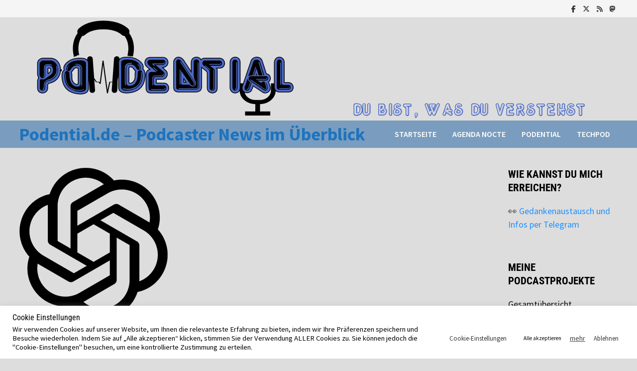

--- FILE ---
content_type: text/html; charset=UTF-8
request_url: https://podential.de/blog/2023/02/02/chatgpt-plus-kostenpflichtige-variante-wird-vorgestellt/
body_size: 29098
content:
<!doctype html>
<html lang="de" prefix="og: http://ogp.me/ns# fb: http://ogp.me/ns/fb#">
<head>
	<meta charset="UTF-8">
	<meta name="viewport" content="width=device-width, initial-scale=1">
	<link rel="profile" href="https://gmpg.org/xfn/11">

	<title>ChatGPT Plus &#8211; Kostenpflichtige Variante wird vorgestellt &#8211; Podential.de &#8211; Podcaster News im Überblick</title>
<meta name='robots' content='max-image-preview:large' />
	<style>img:is([sizes="auto" i], [sizes^="auto," i]) { contain-intrinsic-size: 3000px 1500px }</style>
	
<link rel="alternate" type="application/rss+xml" title="Podential.de - Podcaster News im Überblick &raquo; Feed" href="https://podential.de/feed/" />
<link rel="alternate" type="application/rss+xml" title="Podential.de - Podcaster News im Überblick &raquo; Kommentar-Feed" href="https://podential.de/comments/feed/" />

<link rel="alternate" type="application/rss+xml" title="Podcast Feed:  (MP3 Feed)" href="https://podential.de/feed/mp3/" />
<link rel="alternate" type="application/rss+xml" title="Podential.de - Podcaster News im Überblick &raquo; ChatGPT Plus &#8211; Kostenpflichtige Variante wird vorgestellt-Kommentar-Feed" href="https://podential.de/blog/2023/02/02/chatgpt-plus-kostenpflichtige-variante-wird-vorgestellt/feed/" />
<script type="text/javascript">
/* <![CDATA[ */
window._wpemojiSettings = {"baseUrl":"https:\/\/s.w.org\/images\/core\/emoji\/16.0.1\/72x72\/","ext":".png","svgUrl":"https:\/\/s.w.org\/images\/core\/emoji\/16.0.1\/svg\/","svgExt":".svg","source":{"concatemoji":"https:\/\/podential.de\/wp-includes\/js\/wp-emoji-release.min.js?ver=6.8.3"}};
/*! This file is auto-generated */
!function(s,n){var o,i,e;function c(e){try{var t={supportTests:e,timestamp:(new Date).valueOf()};sessionStorage.setItem(o,JSON.stringify(t))}catch(e){}}function p(e,t,n){e.clearRect(0,0,e.canvas.width,e.canvas.height),e.fillText(t,0,0);var t=new Uint32Array(e.getImageData(0,0,e.canvas.width,e.canvas.height).data),a=(e.clearRect(0,0,e.canvas.width,e.canvas.height),e.fillText(n,0,0),new Uint32Array(e.getImageData(0,0,e.canvas.width,e.canvas.height).data));return t.every(function(e,t){return e===a[t]})}function u(e,t){e.clearRect(0,0,e.canvas.width,e.canvas.height),e.fillText(t,0,0);for(var n=e.getImageData(16,16,1,1),a=0;a<n.data.length;a++)if(0!==n.data[a])return!1;return!0}function f(e,t,n,a){switch(t){case"flag":return n(e,"\ud83c\udff3\ufe0f\u200d\u26a7\ufe0f","\ud83c\udff3\ufe0f\u200b\u26a7\ufe0f")?!1:!n(e,"\ud83c\udde8\ud83c\uddf6","\ud83c\udde8\u200b\ud83c\uddf6")&&!n(e,"\ud83c\udff4\udb40\udc67\udb40\udc62\udb40\udc65\udb40\udc6e\udb40\udc67\udb40\udc7f","\ud83c\udff4\u200b\udb40\udc67\u200b\udb40\udc62\u200b\udb40\udc65\u200b\udb40\udc6e\u200b\udb40\udc67\u200b\udb40\udc7f");case"emoji":return!a(e,"\ud83e\udedf")}return!1}function g(e,t,n,a){var r="undefined"!=typeof WorkerGlobalScope&&self instanceof WorkerGlobalScope?new OffscreenCanvas(300,150):s.createElement("canvas"),o=r.getContext("2d",{willReadFrequently:!0}),i=(o.textBaseline="top",o.font="600 32px Arial",{});return e.forEach(function(e){i[e]=t(o,e,n,a)}),i}function t(e){var t=s.createElement("script");t.src=e,t.defer=!0,s.head.appendChild(t)}"undefined"!=typeof Promise&&(o="wpEmojiSettingsSupports",i=["flag","emoji"],n.supports={everything:!0,everythingExceptFlag:!0},e=new Promise(function(e){s.addEventListener("DOMContentLoaded",e,{once:!0})}),new Promise(function(t){var n=function(){try{var e=JSON.parse(sessionStorage.getItem(o));if("object"==typeof e&&"number"==typeof e.timestamp&&(new Date).valueOf()<e.timestamp+604800&&"object"==typeof e.supportTests)return e.supportTests}catch(e){}return null}();if(!n){if("undefined"!=typeof Worker&&"undefined"!=typeof OffscreenCanvas&&"undefined"!=typeof URL&&URL.createObjectURL&&"undefined"!=typeof Blob)try{var e="postMessage("+g.toString()+"("+[JSON.stringify(i),f.toString(),p.toString(),u.toString()].join(",")+"));",a=new Blob([e],{type:"text/javascript"}),r=new Worker(URL.createObjectURL(a),{name:"wpTestEmojiSupports"});return void(r.onmessage=function(e){c(n=e.data),r.terminate(),t(n)})}catch(e){}c(n=g(i,f,p,u))}t(n)}).then(function(e){for(var t in e)n.supports[t]=e[t],n.supports.everything=n.supports.everything&&n.supports[t],"flag"!==t&&(n.supports.everythingExceptFlag=n.supports.everythingExceptFlag&&n.supports[t]);n.supports.everythingExceptFlag=n.supports.everythingExceptFlag&&!n.supports.flag,n.DOMReady=!1,n.readyCallback=function(){n.DOMReady=!0}}).then(function(){return e}).then(function(){var e;n.supports.everything||(n.readyCallback(),(e=n.source||{}).concatemoji?t(e.concatemoji):e.wpemoji&&e.twemoji&&(t(e.twemoji),t(e.wpemoji)))}))}((window,document),window._wpemojiSettings);
/* ]]> */
</script>
<link rel='stylesheet' id='podlove-frontend-css-css' href='https://podential.de/wp-content/plugins/podlove-podcasting-plugin-for-wordpress/css/frontend.css?ver=1.0' type='text/css' media='all' />
<link rel='stylesheet' id='podlove-admin-font-css' href='https://podential.de/wp-content/plugins/podlove-podcasting-plugin-for-wordpress/css/admin-font.css?ver=4.3.0' type='text/css' media='all' />
<style id='wp-emoji-styles-inline-css' type='text/css'>

	img.wp-smiley, img.emoji {
		display: inline !important;
		border: none !important;
		box-shadow: none !important;
		height: 1em !important;
		width: 1em !important;
		margin: 0 0.07em !important;
		vertical-align: -0.1em !important;
		background: none !important;
		padding: 0 !important;
	}
</style>
<link rel='stylesheet' id='wp-block-library-css' href='https://podential.de/wp-includes/css/dist/block-library/style.min.css?ver=6.8.3' type='text/css' media='all' />
<style id='wp-block-library-theme-inline-css' type='text/css'>
.wp-block-audio :where(figcaption){color:#555;font-size:13px;text-align:center}.is-dark-theme .wp-block-audio :where(figcaption){color:#ffffffa6}.wp-block-audio{margin:0 0 1em}.wp-block-code{border:1px solid #ccc;border-radius:4px;font-family:Menlo,Consolas,monaco,monospace;padding:.8em 1em}.wp-block-embed :where(figcaption){color:#555;font-size:13px;text-align:center}.is-dark-theme .wp-block-embed :where(figcaption){color:#ffffffa6}.wp-block-embed{margin:0 0 1em}.blocks-gallery-caption{color:#555;font-size:13px;text-align:center}.is-dark-theme .blocks-gallery-caption{color:#ffffffa6}:root :where(.wp-block-image figcaption){color:#555;font-size:13px;text-align:center}.is-dark-theme :root :where(.wp-block-image figcaption){color:#ffffffa6}.wp-block-image{margin:0 0 1em}.wp-block-pullquote{border-bottom:4px solid;border-top:4px solid;color:currentColor;margin-bottom:1.75em}.wp-block-pullquote cite,.wp-block-pullquote footer,.wp-block-pullquote__citation{color:currentColor;font-size:.8125em;font-style:normal;text-transform:uppercase}.wp-block-quote{border-left:.25em solid;margin:0 0 1.75em;padding-left:1em}.wp-block-quote cite,.wp-block-quote footer{color:currentColor;font-size:.8125em;font-style:normal;position:relative}.wp-block-quote:where(.has-text-align-right){border-left:none;border-right:.25em solid;padding-left:0;padding-right:1em}.wp-block-quote:where(.has-text-align-center){border:none;padding-left:0}.wp-block-quote.is-large,.wp-block-quote.is-style-large,.wp-block-quote:where(.is-style-plain){border:none}.wp-block-search .wp-block-search__label{font-weight:700}.wp-block-search__button{border:1px solid #ccc;padding:.375em .625em}:where(.wp-block-group.has-background){padding:1.25em 2.375em}.wp-block-separator.has-css-opacity{opacity:.4}.wp-block-separator{border:none;border-bottom:2px solid;margin-left:auto;margin-right:auto}.wp-block-separator.has-alpha-channel-opacity{opacity:1}.wp-block-separator:not(.is-style-wide):not(.is-style-dots){width:100px}.wp-block-separator.has-background:not(.is-style-dots){border-bottom:none;height:1px}.wp-block-separator.has-background:not(.is-style-wide):not(.is-style-dots){height:2px}.wp-block-table{margin:0 0 1em}.wp-block-table td,.wp-block-table th{word-break:normal}.wp-block-table :where(figcaption){color:#555;font-size:13px;text-align:center}.is-dark-theme .wp-block-table :where(figcaption){color:#ffffffa6}.wp-block-video :where(figcaption){color:#555;font-size:13px;text-align:center}.is-dark-theme .wp-block-video :where(figcaption){color:#ffffffa6}.wp-block-video{margin:0 0 1em}:root :where(.wp-block-template-part.has-background){margin-bottom:0;margin-top:0;padding:1.25em 2.375em}
</style>
<style id='classic-theme-styles-inline-css' type='text/css'>
/*! This file is auto-generated */
.wp-block-button__link{color:#fff;background-color:#32373c;border-radius:9999px;box-shadow:none;text-decoration:none;padding:calc(.667em + 2px) calc(1.333em + 2px);font-size:1.125em}.wp-block-file__button{background:#32373c;color:#fff;text-decoration:none}
</style>
<style id='global-styles-inline-css' type='text/css'>
:root{--wp--preset--aspect-ratio--square: 1;--wp--preset--aspect-ratio--4-3: 4/3;--wp--preset--aspect-ratio--3-4: 3/4;--wp--preset--aspect-ratio--3-2: 3/2;--wp--preset--aspect-ratio--2-3: 2/3;--wp--preset--aspect-ratio--16-9: 16/9;--wp--preset--aspect-ratio--9-16: 9/16;--wp--preset--color--black: #000000;--wp--preset--color--cyan-bluish-gray: #abb8c3;--wp--preset--color--white: #ffffff;--wp--preset--color--pale-pink: #f78da7;--wp--preset--color--vivid-red: #cf2e2e;--wp--preset--color--luminous-vivid-orange: #ff6900;--wp--preset--color--luminous-vivid-amber: #fcb900;--wp--preset--color--light-green-cyan: #7bdcb5;--wp--preset--color--vivid-green-cyan: #00d084;--wp--preset--color--pale-cyan-blue: #8ed1fc;--wp--preset--color--vivid-cyan-blue: #0693e3;--wp--preset--color--vivid-purple: #9b51e0;--wp--preset--gradient--vivid-cyan-blue-to-vivid-purple: linear-gradient(135deg,rgba(6,147,227,1) 0%,rgb(155,81,224) 100%);--wp--preset--gradient--light-green-cyan-to-vivid-green-cyan: linear-gradient(135deg,rgb(122,220,180) 0%,rgb(0,208,130) 100%);--wp--preset--gradient--luminous-vivid-amber-to-luminous-vivid-orange: linear-gradient(135deg,rgba(252,185,0,1) 0%,rgba(255,105,0,1) 100%);--wp--preset--gradient--luminous-vivid-orange-to-vivid-red: linear-gradient(135deg,rgba(255,105,0,1) 0%,rgb(207,46,46) 100%);--wp--preset--gradient--very-light-gray-to-cyan-bluish-gray: linear-gradient(135deg,rgb(238,238,238) 0%,rgb(169,184,195) 100%);--wp--preset--gradient--cool-to-warm-spectrum: linear-gradient(135deg,rgb(74,234,220) 0%,rgb(151,120,209) 20%,rgb(207,42,186) 40%,rgb(238,44,130) 60%,rgb(251,105,98) 80%,rgb(254,248,76) 100%);--wp--preset--gradient--blush-light-purple: linear-gradient(135deg,rgb(255,206,236) 0%,rgb(152,150,240) 100%);--wp--preset--gradient--blush-bordeaux: linear-gradient(135deg,rgb(254,205,165) 0%,rgb(254,45,45) 50%,rgb(107,0,62) 100%);--wp--preset--gradient--luminous-dusk: linear-gradient(135deg,rgb(255,203,112) 0%,rgb(199,81,192) 50%,rgb(65,88,208) 100%);--wp--preset--gradient--pale-ocean: linear-gradient(135deg,rgb(255,245,203) 0%,rgb(182,227,212) 50%,rgb(51,167,181) 100%);--wp--preset--gradient--electric-grass: linear-gradient(135deg,rgb(202,248,128) 0%,rgb(113,206,126) 100%);--wp--preset--gradient--midnight: linear-gradient(135deg,rgb(2,3,129) 0%,rgb(40,116,252) 100%);--wp--preset--font-size--small: 13px;--wp--preset--font-size--medium: 20px;--wp--preset--font-size--large: 36px;--wp--preset--font-size--x-large: 42px;--wp--preset--spacing--20: 0.44rem;--wp--preset--spacing--30: 0.67rem;--wp--preset--spacing--40: 1rem;--wp--preset--spacing--50: 1.5rem;--wp--preset--spacing--60: 2.25rem;--wp--preset--spacing--70: 3.38rem;--wp--preset--spacing--80: 5.06rem;--wp--preset--shadow--natural: 6px 6px 9px rgba(0, 0, 0, 0.2);--wp--preset--shadow--deep: 12px 12px 50px rgba(0, 0, 0, 0.4);--wp--preset--shadow--sharp: 6px 6px 0px rgba(0, 0, 0, 0.2);--wp--preset--shadow--outlined: 6px 6px 0px -3px rgba(255, 255, 255, 1), 6px 6px rgba(0, 0, 0, 1);--wp--preset--shadow--crisp: 6px 6px 0px rgba(0, 0, 0, 1);}:where(.is-layout-flex){gap: 0.5em;}:where(.is-layout-grid){gap: 0.5em;}body .is-layout-flex{display: flex;}.is-layout-flex{flex-wrap: wrap;align-items: center;}.is-layout-flex > :is(*, div){margin: 0;}body .is-layout-grid{display: grid;}.is-layout-grid > :is(*, div){margin: 0;}:where(.wp-block-columns.is-layout-flex){gap: 2em;}:where(.wp-block-columns.is-layout-grid){gap: 2em;}:where(.wp-block-post-template.is-layout-flex){gap: 1.25em;}:where(.wp-block-post-template.is-layout-grid){gap: 1.25em;}.has-black-color{color: var(--wp--preset--color--black) !important;}.has-cyan-bluish-gray-color{color: var(--wp--preset--color--cyan-bluish-gray) !important;}.has-white-color{color: var(--wp--preset--color--white) !important;}.has-pale-pink-color{color: var(--wp--preset--color--pale-pink) !important;}.has-vivid-red-color{color: var(--wp--preset--color--vivid-red) !important;}.has-luminous-vivid-orange-color{color: var(--wp--preset--color--luminous-vivid-orange) !important;}.has-luminous-vivid-amber-color{color: var(--wp--preset--color--luminous-vivid-amber) !important;}.has-light-green-cyan-color{color: var(--wp--preset--color--light-green-cyan) !important;}.has-vivid-green-cyan-color{color: var(--wp--preset--color--vivid-green-cyan) !important;}.has-pale-cyan-blue-color{color: var(--wp--preset--color--pale-cyan-blue) !important;}.has-vivid-cyan-blue-color{color: var(--wp--preset--color--vivid-cyan-blue) !important;}.has-vivid-purple-color{color: var(--wp--preset--color--vivid-purple) !important;}.has-black-background-color{background-color: var(--wp--preset--color--black) !important;}.has-cyan-bluish-gray-background-color{background-color: var(--wp--preset--color--cyan-bluish-gray) !important;}.has-white-background-color{background-color: var(--wp--preset--color--white) !important;}.has-pale-pink-background-color{background-color: var(--wp--preset--color--pale-pink) !important;}.has-vivid-red-background-color{background-color: var(--wp--preset--color--vivid-red) !important;}.has-luminous-vivid-orange-background-color{background-color: var(--wp--preset--color--luminous-vivid-orange) !important;}.has-luminous-vivid-amber-background-color{background-color: var(--wp--preset--color--luminous-vivid-amber) !important;}.has-light-green-cyan-background-color{background-color: var(--wp--preset--color--light-green-cyan) !important;}.has-vivid-green-cyan-background-color{background-color: var(--wp--preset--color--vivid-green-cyan) !important;}.has-pale-cyan-blue-background-color{background-color: var(--wp--preset--color--pale-cyan-blue) !important;}.has-vivid-cyan-blue-background-color{background-color: var(--wp--preset--color--vivid-cyan-blue) !important;}.has-vivid-purple-background-color{background-color: var(--wp--preset--color--vivid-purple) !important;}.has-black-border-color{border-color: var(--wp--preset--color--black) !important;}.has-cyan-bluish-gray-border-color{border-color: var(--wp--preset--color--cyan-bluish-gray) !important;}.has-white-border-color{border-color: var(--wp--preset--color--white) !important;}.has-pale-pink-border-color{border-color: var(--wp--preset--color--pale-pink) !important;}.has-vivid-red-border-color{border-color: var(--wp--preset--color--vivid-red) !important;}.has-luminous-vivid-orange-border-color{border-color: var(--wp--preset--color--luminous-vivid-orange) !important;}.has-luminous-vivid-amber-border-color{border-color: var(--wp--preset--color--luminous-vivid-amber) !important;}.has-light-green-cyan-border-color{border-color: var(--wp--preset--color--light-green-cyan) !important;}.has-vivid-green-cyan-border-color{border-color: var(--wp--preset--color--vivid-green-cyan) !important;}.has-pale-cyan-blue-border-color{border-color: var(--wp--preset--color--pale-cyan-blue) !important;}.has-vivid-cyan-blue-border-color{border-color: var(--wp--preset--color--vivid-cyan-blue) !important;}.has-vivid-purple-border-color{border-color: var(--wp--preset--color--vivid-purple) !important;}.has-vivid-cyan-blue-to-vivid-purple-gradient-background{background: var(--wp--preset--gradient--vivid-cyan-blue-to-vivid-purple) !important;}.has-light-green-cyan-to-vivid-green-cyan-gradient-background{background: var(--wp--preset--gradient--light-green-cyan-to-vivid-green-cyan) !important;}.has-luminous-vivid-amber-to-luminous-vivid-orange-gradient-background{background: var(--wp--preset--gradient--luminous-vivid-amber-to-luminous-vivid-orange) !important;}.has-luminous-vivid-orange-to-vivid-red-gradient-background{background: var(--wp--preset--gradient--luminous-vivid-orange-to-vivid-red) !important;}.has-very-light-gray-to-cyan-bluish-gray-gradient-background{background: var(--wp--preset--gradient--very-light-gray-to-cyan-bluish-gray) !important;}.has-cool-to-warm-spectrum-gradient-background{background: var(--wp--preset--gradient--cool-to-warm-spectrum) !important;}.has-blush-light-purple-gradient-background{background: var(--wp--preset--gradient--blush-light-purple) !important;}.has-blush-bordeaux-gradient-background{background: var(--wp--preset--gradient--blush-bordeaux) !important;}.has-luminous-dusk-gradient-background{background: var(--wp--preset--gradient--luminous-dusk) !important;}.has-pale-ocean-gradient-background{background: var(--wp--preset--gradient--pale-ocean) !important;}.has-electric-grass-gradient-background{background: var(--wp--preset--gradient--electric-grass) !important;}.has-midnight-gradient-background{background: var(--wp--preset--gradient--midnight) !important;}.has-small-font-size{font-size: var(--wp--preset--font-size--small) !important;}.has-medium-font-size{font-size: var(--wp--preset--font-size--medium) !important;}.has-large-font-size{font-size: var(--wp--preset--font-size--large) !important;}.has-x-large-font-size{font-size: var(--wp--preset--font-size--x-large) !important;}
:where(.wp-block-post-template.is-layout-flex){gap: 1.25em;}:where(.wp-block-post-template.is-layout-grid){gap: 1.25em;}
:where(.wp-block-columns.is-layout-flex){gap: 2em;}:where(.wp-block-columns.is-layout-grid){gap: 2em;}
:root :where(.wp-block-pullquote){font-size: 1.5em;line-height: 1.6;}
</style>
<link rel='stylesheet' id='cookie-law-info-css' href='https://podential.de/wp-content/plugins/cookie-law-info/legacy/public/css/cookie-law-info-public.css?ver=3.3.9.1' type='text/css' media='all' />
<link rel='stylesheet' id='cookie-law-info-gdpr-css' href='https://podential.de/wp-content/plugins/cookie-law-info/legacy/public/css/cookie-law-info-gdpr.css?ver=3.3.9.1' type='text/css' media='all' />
<link rel='stylesheet' id='parent-style-css' href='https://podential.de/wp-content/themes/bam/style.css?ver=6.8.3' type='text/css' media='all' />
<link rel='stylesheet' id='child-theme-css-css' href='https://podential.de/wp-content/themes/bam-child/style.css?ver=6.8.3' type='text/css' media='all' />
<link rel='stylesheet' id='font-awesome-css' href='https://podential.de/wp-content/themes/bam/assets/fonts/css/all.min.css?ver=6.7.2' type='text/css' media='all' />
<link rel='stylesheet' id='bam-style-css' href='https://podential.de/wp-content/themes/bam-child/style.css?ver=1.0' type='text/css' media='all' />
<link rel='stylesheet' id='bam-google-fonts-css' href='//podential.de/wp-content/uploads/omgf/bam-google-fonts/bam-google-fonts.css?ver=1756237453' type='text/css' media='all' />
<script type="text/javascript" src="https://podential.de/wp-includes/js/jquery/jquery.min.js?ver=3.7.1" id="jquery-core-js"></script>
<script type="text/javascript" src="https://podential.de/wp-includes/js/jquery/jquery-migrate.min.js?ver=3.4.1" id="jquery-migrate-js"></script>
<script type="text/javascript" id="cookie-law-info-js-extra">
/* <![CDATA[ */
var Cli_Data = {"nn_cookie_ids":[],"cookielist":[],"non_necessary_cookies":[],"ccpaEnabled":"","ccpaRegionBased":"","ccpaBarEnabled":"1","strictlyEnabled":["necessary","obligatoire"],"ccpaType":"gdpr","js_blocking":"1","custom_integration":"","triggerDomRefresh":"","secure_cookies":""};
var cli_cookiebar_settings = {"animate_speed_hide":"500","animate_speed_show":"500","background":"#ffffff","border":"#b1a6a6c2","border_on":"","button_1_button_colour":"#ffffff","button_1_button_hover":"#cccccc","button_1_link_colour":"#000000","button_1_as_button":"1","button_1_new_win":"","button_2_button_colour":"#333","button_2_button_hover":"#292929","button_2_link_colour":"#444","button_2_as_button":"","button_2_hidebar":"","button_3_button_colour":"#ffffff","button_3_button_hover":"#cccccc","button_3_link_colour":"#333333","button_3_as_button":"1","button_3_new_win":"","button_4_button_colour":"#ffffff","button_4_button_hover":"#cccccc","button_4_link_colour":"#333333","button_4_as_button":"1","button_7_button_colour":"#ffffff","button_7_button_hover":"#cccccc","button_7_link_colour":"#000000","button_7_as_button":"1","button_7_new_win":"","font_family":"inherit","header_fix":"1","notify_animate_hide":"1","notify_animate_show":"","notify_div_id":"#cookie-law-info-bar","notify_position_horizontal":"right","notify_position_vertical":"bottom","scroll_close":"","scroll_close_reload":"","accept_close_reload":"","reject_close_reload":"","showagain_tab":"","showagain_background":"#fff","showagain_border":"#000","showagain_div_id":"#cookie-law-info-again","showagain_x_position":"100px","text":"#000000","show_once_yn":"","show_once":"10000","logging_on":"","as_popup":"","popup_overlay":"1","bar_heading_text":"Cookie Einstellungen","cookie_bar_as":"banner","popup_showagain_position":"bottom-right","widget_position":"right"};
var log_object = {"ajax_url":"https:\/\/podential.de\/wp-admin\/admin-ajax.php"};
/* ]]> */
</script>
<script type="text/javascript" src="https://podential.de/wp-content/plugins/cookie-law-info/legacy/public/js/cookie-law-info-public.js?ver=3.3.9.1" id="cookie-law-info-js"></script>
<script type="text/javascript" src="https://podential.de/wp-content/plugins/podlove-web-player/web-player/embed.js?ver=5.9.1" id="podlove-web-player-player-js"></script>
<script type="text/javascript" src="https://podential.de/wp-content/plugins/podlove-web-player/js/cache.js?ver=5.9.1" id="podlove-web-player-player-cache-js"></script>
<script type="text/javascript" src="https://podential.de/wp-content/plugins/shownotes/static/shownotes.js?ver=0.5.7" id="importPad-js"></script>
<link rel="https://api.w.org/" href="https://podential.de/wp-json/" /><link rel="alternate" title="JSON" type="application/json" href="https://podential.de/wp-json/wp/v2/posts/13203" /><link rel="EditURI" type="application/rsd+xml" title="RSD" href="https://podential.de/xmlrpc.php?rsd" />
<meta name="generator" content="WordPress 6.8.3" />
<link rel="canonical" href="https://podential.de/blog/2023/02/02/chatgpt-plus-kostenpflichtige-variante-wird-vorgestellt/" />
<link rel='shortlink' href='https://podential.de/?p=13203' />
<link rel="alternate" title="oEmbed (JSON)" type="application/json+oembed" href="https://podential.de/wp-json/oembed/1.0/embed?url=https%3A%2F%2Fpodential.de%2Fblog%2F2023%2F02%2F02%2Fchatgpt-plus-kostenpflichtige-variante-wird-vorgestellt%2F" />
<link rel="alternate" title="oEmbed (XML)" type="text/xml+oembed" href="https://podential.de/wp-json/oembed/1.0/embed?url=https%3A%2F%2Fpodential.de%2Fblog%2F2023%2F02%2F02%2Fchatgpt-plus-kostenpflichtige-variante-wird-vorgestellt%2F&#038;format=xml" />
<!-- HFCM by 99 Robots - Snippet # 1: Google Search Console -->
<meta name="google-site-verification" content="ocN2nav0NMCzwEoBA9jkRQOcxRAloDnyBsBy8mxrpiU" />
<!-- /end HFCM by 99 Robots -->
<link rel="pingback" href="https://podential.de/xmlrpc.php">		<style type="text/css">
				</style>
		<style type="text/css" id="custom-background-css">
body.custom-background { background-color: #dddddd; }
</style>
	<link rel="icon" href="https://podential.de/wp-content/uploads/2023/02/podential-Logo-150x150.webp" sizes="32x32" />
<link rel="icon" href="https://podential.de/wp-content/uploads/2023/02/podential-Logo.webp" sizes="192x192" />
<link rel="apple-touch-icon" href="https://podential.de/wp-content/uploads/2023/02/podential-Logo.webp" />
<meta name="msapplication-TileImage" content="https://podential.de/wp-content/uploads/2023/02/podential-Logo.webp" />

		<style type="text/css" id="theme-custom-css">
			/* Header CSS */
                    .container {
                        width: 1800px;
                    }
                
                    @media ( min-width: 768px ) {
                        #primary {
                            width: 50%;
                        }
                    }
                
                    @media ( min-width: 768px ) {
                        #secondary {
                            width: 20%;
                        }
                    }
                /* Color CSS */
                
                    blockquote {
                        border-left: 4px solid #1e73be;
                    }

                    button,
                    input[type="button"],
                    input[type="reset"],
                    input[type="submit"] {
                        background: #1e73be;
                    }

                    .wp-block-search .wp-block-search__button {
                        background: #1e73be;
                    }

                    .bam-readmore {
                        background: #1e73be;
                    }

                    .site-title a, .site-description {
                        color: #1e73be;
                    }

                    .site-header.default-style .main-navigation ul li a:hover {
                        color: #1e73be;
                    }

                    .site-header.default-style .main-navigation ul ul li a:hover {
                        background: #1e73be;
                    }

                    .site-header.default-style .main-navigation .current_page_item > a,
                    .site-header.default-style .main-navigation .current-menu-item > a,
                    .site-header.default-style .main-navigation .current_page_ancestor > a,
                    .site-header.default-style .main-navigation .current-menu-ancestor > a {
                        color: #1e73be;
                    }

                    .site-header.horizontal-style .main-navigation ul li a:hover {
                        color: #1e73be;
                    }

                    .site-header.horizontal-style .main-navigation ul ul li a:hover {
                        background: #1e73be;
                    }

                    .site-header.horizontal-style .main-navigation .current_page_item > a,
                    .site-header.horizontal-style .main-navigation .current-menu-item > a,
                    .site-header.horizontal-style .main-navigation .current_page_ancestor > a,
                    .site-header.horizontal-style .main-navigation .current-menu-ancestor > a {
                        color: #1e73be;
                    }

                    .posts-navigation .nav-previous a:hover,
                    .posts-navigation .nav-next a:hover {
                        color: #1e73be;
                    }

                    .post-navigation .nav-previous .post-title:hover,
                    .post-navigation .nav-next .post-title:hover {
                        color: #1e73be;
                    }

                    .pagination .page-numbers.current {
                        background: #1e73be;
                        border: 1px solid #1e73be;
                        color: #ffffff;
                    }
                      
                    .pagination a.page-numbers:hover {
                        background: #1e73be;
                        border: 1px solid #1e73be;
                    }

                    .widget a:hover,
                    .widget ul li a:hover {
                        color: #1e73be;
                    }

                    li.bm-tab.th-ui-state-active a {
                        border-bottom: 1px solid #1e73be;
                    }

                    .footer-widget-area .widget a:hover {
                        color: #1e73be;
                    }

                    .bms-title a:hover {
                        color: #1e73be;
                    }

                    .bam-entry .entry-title a:hover {
                        color: #1e73be;
                    }

                    .related-post-meta a:hover,
                    .entry-meta a:hover {
                        color: #1e73be;
                    }

                    .related-post-meta .byline a:hover,
                    .entry-meta .byline a:hover {
                        color: #1e73be;
                    }

                    .cat-links a {
                        color: #1e73be;
                    }

                    .tags-links a:hover {
                        background: #1e73be;
                    }

                    .related-post-title a:hover {
                        color: #1e73be;
                    }

                    .author-posts-link:hover {
                        color: #1e73be;
                    }

                    .comment-author a {
                        color: #1e73be;
                    }

                    .comment-metadata a:hover,
                    .comment-metadata a:focus,
                    .pingback .comment-edit-link:hover,
                    .pingback .comment-edit-link:focus {
                        color: #1e73be;
                    }

                    .comment-reply-link:hover,
                    .comment-reply-link:focus {
                        background: #1e73be;
                    }

                    .comment-notes a:hover,
                    .comment-awaiting-moderation a:hover,
                    .logged-in-as a:hover,
                    .form-allowed-tags a:hover {
                        color: #1e73be;
                    }

                    .required {
                        color: #1e73be;
                    }

                    .comment-reply-title small a:before {
                        color: #1e73be;
                    }

                    .wp-block-quote {
                        border-left: 4px solid #1e73be;
                    }

                    .wp-block-quote[style*="text-align:right"], .wp-block-quote[style*="text-align: right"] {
                        border-right: 4px solid #1e73be;
                    }

                    .site-info a:hover {
                        color: #1e73be;
                    }

                    #bam-tags a, .widget_tag_cloud .tagcloud a {
                        background: #1e73be;
                    }

                
                    .site-title a, .site-description,
                    .site-header.horizontal-style .site-description {
                        color: #1e73be;
                    }
                
                    .page-content a:hover,
                    .entry-content a:hover {
                        color: #dd3333;
                    }
                
                    body.boxed-layout.custom-background,
                    body.boxed-layout {
                        background-color: #dddddd;
                    }
                
                    body.boxed-layout #page {
                        background: #dddddd;
                    }
                
                    body.boxed-layout.custom-background.separate-containers,
                    body.boxed-layout.separate-containers {
                        background-color: #dddddd;
                    }
                
                    body.wide-layout.custom-background.separate-containers,
                    body.wide-layout.separate-containers {
                        background-color: #eeeeee;
                    }
                /* Header CSS */
                        .site-header.horizontal-style .site-branding-inner { height: 55px; }
                        .site-header.horizontal-style .main-navigation ul li a, .site-header.horizontal-style .bam-search-button-icon, .site-header.horizontal-style .menu-toggle { line-height: 55px; }
                        .site-header.horizontal-style .main-navigation ul ul li a { line-height: 1.3; }
                        .site-header.horizontal-style .bam-search-box-container { top: 55px; }
                    
                        .site-header.horizontal-style #site-header-inner-wrap { background-color: #7a9dbf; }
                    
                        .site-header.horizontal-style .main-navigation ul ul li a:hover {
                            color: #ffffff;
                        }
                    /* Typography CSS */.bam-entry .entry-title a{color:#591aad;}.page-entry-title{color:#dd3333;}		</style>

	
<!-- START - Open Graph and Twitter Card Tags 3.3.7 -->
 <!-- Facebook Open Graph -->
  <meta property="og:locale" content="de_DE"/>
  <meta property="og:site_name" content="Podential.de - Podcaster News im Überblick"/>
  <meta property="og:title" content="ChatGPT Plus - Kostenpflichtige Variante wird vorgestellt"/>
  <meta property="og:url" content="https://podential.de/blog/2023/02/02/chatgpt-plus-kostenpflichtige-variante-wird-vorgestellt/"/>
  <meta property="og:type" content="article"/>
  <meta property="og:description" content="Das Unternehmen OpenAI ist aus der Tech Welt fast nicht mehr wegzudenken.

 

ChatGPT ist ein Schwestermodell von InstructGPT , das darauf trainiert ist, einer Anweisung in einer Eingabeaufforderung zu folgen und eine detaillierte Antwort zu geben. 

Das Dialogformat ermöglicht es ChatGPT, Fol"/>
  <meta property="og:image" content="https://podential.de/wp-content/uploads/2023/02/chatgpt_logo.webp"/>
  <meta property="og:image:url" content="https://podential.de/wp-content/uploads/2023/02/chatgpt_logo.webp"/>
  <meta property="og:image:secure_url" content="https://podential.de/wp-content/uploads/2023/02/chatgpt_logo.webp"/>
  <meta property="article:published_time" content="2023-02-02T17:58:59+01:00"/>
  <meta property="article:modified_time" content="2023-02-04T00:43:29+01:00" />
  <meta property="og:updated_time" content="2023-02-04T00:43:29+01:00" />
  <meta property="article:section" content="Kommunikation"/>
  <meta property="article:section" content="Onlinedienst / Onlineservice"/>
 <!-- Google+ / Schema.org -->
  <meta itemprop="name" content="ChatGPT Plus - Kostenpflichtige Variante wird vorgestellt"/>
  <meta itemprop="headline" content="ChatGPT Plus - Kostenpflichtige Variante wird vorgestellt"/>
  <meta itemprop="description" content="Das Unternehmen OpenAI ist aus der Tech Welt fast nicht mehr wegzudenken.

 

ChatGPT ist ein Schwestermodell von InstructGPT , das darauf trainiert ist, einer Anweisung in einer Eingabeaufforderung zu folgen und eine detaillierte Antwort zu geben. 

Das Dialogformat ermöglicht es ChatGPT, Fol"/>
  <meta itemprop="image" content="https://podential.de/wp-content/uploads/2023/02/chatgpt_logo.webp"/>
  <meta itemprop="datePublished" content="2023-02-02"/>
  <meta itemprop="dateModified" content="2023-02-04T00:43:29+01:00" />
  <meta itemprop="author" content="CTHTC"/>
  <!--<meta itemprop="publisher" content="Podential.de - Podcaster News im Überblick"/>--> <!-- To solve: The attribute publisher.itemtype has an invalid value -->
 <!-- Twitter Cards -->
  <meta name="twitter:title" content="ChatGPT Plus - Kostenpflichtige Variante wird vorgestellt"/>
  <meta name="twitter:url" content="https://podential.de/blog/2023/02/02/chatgpt-plus-kostenpflichtige-variante-wird-vorgestellt/"/>
  <meta name="twitter:description" content="Das Unternehmen OpenAI ist aus der Tech Welt fast nicht mehr wegzudenken.

 

ChatGPT ist ein Schwestermodell von InstructGPT , das darauf trainiert ist, einer Anweisung in einer Eingabeaufforderung zu folgen und eine detaillierte Antwort zu geben. 

Das Dialogformat ermöglicht es ChatGPT, Fol"/>
  <meta name="twitter:image" content="https://podential.de/wp-content/uploads/2023/02/chatgpt_logo.webp"/>
  <meta name="twitter:card" content="summary_large_image"/>
 <!-- SEO -->
 <!-- Misc. tags -->
 <!-- is_singular -->
<!-- END - Open Graph and Twitter Card Tags 3.3.7 -->
	
</head>

<body class="wp-singular post-template-default single single-post postid-13203 single-format-standard custom-background wp-embed-responsive wp-theme-bam wp-child-theme-bam-child wide-layout right-sidebar one-container">



<div id="page" class="site">
	<a class="skip-link screen-reader-text" href="#content">Zum Inhalt springen</a>

	
<div id="topbar" class="bam-topbar clearfix">

    <div class="container">

        
        
        
<div class="bam-topbar-social dark">

    
        
                    <span class="bam-social-icon">
                                    <a href="https://www.facebook.com/profile.php?id=100090067704759" class="bam-social-link facebook" target="_blank" title="Facebook">
                        <i class="fab fa-facebook-f"></i>
                    </a>
                            </span>
                
    
        
                
    
        
                    <span class="bam-social-icon">
                                    <a href="https://twitter.com/podential" class="bam-social-link twitter" target="_blank" title="X">
                        <i class="fa-brands fa-x-twitter"></i>
                    </a>
                            </span>
                
    
        
                
    
        
                
    
        
                
    
        
                
    
        
                
    
        
                
    
        
                
    
        
                
    
        
                
    
        
                
    
        
                
    
        
                
    
        
                
    
        
                    <span class="bam-social-icon">
                                    <a href="https://podential.de/feed" class="bam-social-link rss" target="_blank" title="RSS">
                        <i class="fas fa-rss"></i>
                    </a>
                            </span>
                
    
        
                
    
        
                
    
        
                
    
        
                    <span class="bam-social-icon">
                                    <a href="https://mastodon.social/@podential" class="bam-social-link mastodon" target="_blank" title="Mastodon">
                        <i class="fab fa-mastodon"></i>
                    </a>
                            </span>
                
    
        
                
    
        
                
    
</div><!-- .bam-social-media -->
    </div>

</div>
	


<header id="masthead" class="site-header horizontal-style">

    
    

<div class="th-header-image clearfix"><img src="https://podential.de/wp-content/uploads/2022/10/podential_logo_neu_fertig_001.webp" height="414" width="2560" alt="" /></div>
<div id="site-header-inner-wrap">
    <div id="site-header-inner" class="clearfix container">
        <div class="site-branding">
    <div class="site-branding-inner">

        
        <div class="site-branding-text">
                            <p class="site-title"><a href="https://podential.de/" rel="home">Podential.de &#8211; Podcaster News im Überblick</a></p>
                        </div><!-- .site-branding-text -->

    </div><!-- .site-branding-inner -->
</div><!-- .site-branding -->        
<nav id="site-navigation" class="main-navigation">

    <div id="site-navigation-inner" class="align-left">
        
        <div class="menu-headermenue-container"><ul id="primary-menu" class="menu"><li id="menu-item-12687" class="menu-item menu-item-type-custom menu-item-object-custom menu-item-home menu-item-12687"><a href="https://podential.de/">Startseite</a></li>
<li id="menu-item-12669" class="menu-item menu-item-type-custom menu-item-object-custom menu-item-12669"><a href="https://podential.de/agn/">agenda nocte</a></li>
<li id="menu-item-13081" class="menu-item menu-item-type-custom menu-item-object-custom menu-item-13081"><a href="https://podential.de/pdl/">podential</a></li>
<li id="menu-item-12671" class="menu-item menu-item-type-custom menu-item-object-custom menu-item-12671"><a href="https://podential.de/tep/">TechPod</a></li>
</ul></div>
        <button class="menu-toggle" aria-controls="primary-menu" aria-expanded="false" data-toggle-target=".mobile-navigation"><i class="fas fa-bars"></i>Menü</button>
        
    </div><!-- .container -->
    
</nav><!-- #site-navigation -->    </div>
</div>

<div class="mobile-dropdown">
    <nav class="mobile-navigation">
        <div class="menu-headermenue-container"><ul id="primary-menu-mobile" class="menu"><li class="menu-item menu-item-type-custom menu-item-object-custom menu-item-home menu-item-12687"><a href="https://podential.de/">Startseite</a></li>
<li class="menu-item menu-item-type-custom menu-item-object-custom menu-item-12669"><a href="https://podential.de/agn/">agenda nocte</a></li>
<li class="menu-item menu-item-type-custom menu-item-object-custom menu-item-13081"><a href="https://podential.de/pdl/">podential</a></li>
<li class="menu-item menu-item-type-custom menu-item-object-custom menu-item-12671"><a href="https://podential.de/tep/">TechPod</a></li>
</ul></div>    </nav>
</div>


    
    			<div class="bam-header-bg"></div>
         
</header><!-- #masthead -->


	
	<div id="content" class="site-content">
		<div class="container">

	
	<div id="primary" class="content-area">

		
		<main id="main" class="site-main">

			
			
<article id="post-13203" class="bam-single-post post-13203 post type-post status-publish format-standard has-post-thumbnail hentry category-kommunikation category-onlinedienst-onlineservice tag-chatgpt tag-chatgpt-plus tag-instructgpt tag-introducing tag-openai">

					<div class="post-thumbnail">
					<img width="300" height="302" src="https://podential.de/wp-content/uploads/2023/02/chatgpt_logo.webp" class="attachment-bam-large size-bam-large wp-post-image" alt="" decoding="async" fetchpriority="high" srcset="https://podential.de/wp-content/uploads/2023/02/chatgpt_logo.webp 300w, https://podential.de/wp-content/uploads/2023/02/chatgpt_logo-298x300.webp 298w, https://podential.de/wp-content/uploads/2023/02/chatgpt_logo-150x150.webp 150w" sizes="(max-width: 300px) 100vw, 300px" />				</div><!-- .post-thumbnail -->
			
		
	<div class="category-list">
		<span class="cat-links"><a href="https://podential.de/blog/category/kommunikation/" rel="category tag">Kommunikation</a> / <a href="https://podential.de/blog/category/onlinedienst-onlineservice/" rel="category tag">Onlinedienst / Onlineservice</a></span>	</div><!-- .category-list -->

	<header class="entry-header">
		<h1 class="entry-title">ChatGPT Plus &#8211; Kostenpflichtige Variante wird vorgestellt</h1>			<div class="entry-meta">
				<span class="byline"> <img class="author-photo" alt="CTHTC" src="https://podential.de/wp-content/uploads/2023/02/podential-Logo-96x96.webp" />von <span class="author vcard"><a class="url fn n" href="https://podential.de/blog/author/cthtc/">CTHTC</a></span></span><span class="posted-on"><i class="far fa-clock"></i><a href="https://podential.de/blog/2023/02/02/chatgpt-plus-kostenpflichtige-variante-wird-vorgestellt/" rel="bookmark"><time class="entry-date published sm-hu" datetime="2023-02-02T17:58:59+01:00">2. Februar 2023</time><time class="updated" datetime="2023-02-04T00:43:29+01:00">4. Februar 2023</time></a></span>			</div><!-- .entry-meta -->
			</header><!-- .entry-header -->

	
	
	
	<div class="entry-content">
		<p>Das Unternehmen OpenAI ist aus der Tech Welt fast nicht mehr wegzudenken.</p>
<p>&nbsp;</p>
<p><em>ChatGPT ist ein Schwestermodell von InstructGPT , das darauf trainiert ist, einer Anweisung in einer Eingabeaufforderung zu folgen und eine detaillierte Antwort zu geben. </em></p>
<p><em>Das Dialogformat ermöglicht es ChatGPT, Folgefragen zu beantworten, seine Fehler einzugestehen, falsche Prämissen in Frage zu stellen und unangemessene Anfragen abzulehnen.</em></p>
<p>&nbsp;</p>
<p>ChatGPT ist in seiner Grundfunktion kostenfrei aber es war nur eine Frage der Zeit, bis es auch in einer kostenpflichtigen Version erscheint.</p>
<p>Diese Version, ChatGPT Plus, hat OpenAI nun bekannt gegeben.</p>
<p>&nbsp;</p>
<p>Im Blog Artikel heißt es dazu:</p>
<p>&nbsp;</p>
<p><em>Der neue Abonnementplan, ChatGPT Plus, wird für 20 $/Monat erhältlich sein und Abonnenten erhalten eine Reihe von Vorteilen: </em></p>
<ul>
<li><em>Allgemeiner Zugriff auf ChatGPT, auch während Spitzenzeiten </em></li>
<li><em>Schnellere Reaktionszeiten </em></li>
<li><em>Bevorzugter Zugriff auf neue Funktionen und Verbesserungen </em></li>
</ul>
<p><em>ChatGPT Plus steht Kunden in den Vereinigten Staaten zur Verfügung, und wir werden <a href="https://docs.google.com/forms/d/e/1FAIpQLScee6ST3o-kZDjlw1ROfUNyjuRBwGdcoewxjCULNejbP5hdzQ/viewform">damit beginnen, Personen von unserer Warteliste </a>in den kommenden Wochen einzuladen. Wir planen, den Zugriff und die Unterstützung bald auf weitere Länder und Regionen auszudehnen. </em></p>
<p><em>Wir lieben unsere kostenlosen Benutzer und werden weiterhin kostenlosen Zugang zu ChatGPT anbieten. Indem wir diese Abonnementpreise anbieten, können wir dazu beitragen, die Verfügbarkeit des kostenlosen Zugangs für so viele Menschen wie möglich zu unterstützen. </em></p>
<p><strong><em>Lernen aus der Forschungsvorschau </em></strong></p>
<p><em>Wir haben ChatGPT als Forschungsvorschau gestartet, damit wir mehr über die Stärken und Schwächen des Systems erfahren und Benutzerfeedback sammeln können, um uns dabei zu helfen, seine Einschränkungen zu verbessern. Seitdem haben uns Millionen von Menschen Feedback gegeben, wir haben mehrere <a href="https://help.openai.com/en/articles/6825453-chatgpt-release-notes">wichtige Aktualisierungen </a>vorgenommen und wir haben gesehen, dass Benutzer in einer Reihe professioneller Anwendungsfälle, darunter das Entwerfen und Bearbeiten von Inhalten, Brainstorming-Ideen, Programmierhilfe und Neues lernen, einen Mehrwert finden Themen. </em></p>
<p><strong><em>Unsere Pläne für die Zukunft </em></strong></p>
<p><em>Wir planen, dieses Angebot basierend auf Ihrem Feedback und Ihren Bedürfnissen zu verfeinern und zu erweitern. Wir werden auch bald die ( <a href="https://share.hsforms.com/1u4goaXwDRKC9-x9IvKno0A4sk30">ChatGPT-API-Warteliste </a>) einführen, und wir prüfen aktiv Optionen für kostengünstigere Pläne, Geschäftspläne und Datenpakete für mehr Verfügbarkeit. </em></p>
<p>&nbsp;</p>
<p>Quelle: <a href="https://openai.com/blog/chatgpt-plus/" target="_blank" rel="noopener">Introducing ChatGPT Plus</a><br />
Bildnachweis: <a href="https://openai.com/" target="_blank" rel="noopener">OpenAI</a></p>
	</div><!-- .entry-content -->

	
	<footer class="entry-footer">
		<div class="tags-links"><span class="bam-tags-title">Verschlagwortet</span><a href="https://podential.de/blog/tag/chatgpt/" rel="tag">ChatGPT</a><a href="https://podential.de/blog/tag/chatgpt-plus/" rel="tag">ChatGPT Plus</a><a href="https://podential.de/blog/tag/instructgpt/" rel="tag">InstructGPT</a><a href="https://podential.de/blog/tag/introducing/" rel="tag">Introducing</a><a href="https://podential.de/blog/tag/openai/" rel="tag">OpenAI</a></div>	</footer><!-- .entry-footer -->

	
</article><!-- #post-13203 -->
	<nav class="navigation post-navigation" aria-label="Beiträge">
		<h2 class="screen-reader-text">Beitragsnavigation</h2>
		<div class="nav-links"><div class="nav-previous"><a href="https://podential.de/blog/2023/02/02/libreoffice-version-7-5-veroeffentlicht/" rel="prev"><span class="meta-nav" aria-hidden="true">Vorheriger Beitrag</span> <span class="screen-reader-text">Vorheriger Beitrag:</span> <br/><span class="post-title">LibreOffice &#8211; Version 7.5 veröffentlicht</span></a></div><div class="nav-next"><a href="https://podential.de/blog/2023/02/02/microsoft-teams-premium-ki-generiert-zusammenfassung/" rel="next"><span class="meta-nav" aria-hidden="true">Nächster Beitrag</span> <span class="screen-reader-text">Nächster Beitrag:</span> <br/><span class="post-title">Microsoft Teams Premium &#8211; KI generiert Zusammenfassung</span></a></div></div>
	</nav><div class="bam-authorbox clearfix">

    <div class="bam-author-img">
        <img alt='Avatar-Foto' src='https://podential.de/wp-content/uploads/2023/02/podential-Logo-100x100.webp' srcset='https://podential.de/wp-content/uploads/2023/02/podential-Logo-200x200.webp 2x' class='avatar avatar-100 photo' height='100' width='100' decoding='async'/>    </div>

    <div class="bam-author-content">
        <h4 class="author-name">CTHTC</h4>
        <p class="author-description">Erdbeerjäger und Cola Fan</p>
        <a class="author-posts-link" href="https://podential.de/blog/author/cthtc/" title="CTHTC">
            Alle Beiträge ansehen von CTHTC &rarr;        </a>
    </div>

</div>


<div class="bam-related-posts clearfix">

    <h3 class="related-section-title">Das könnte dich auch interessieren</h3>

    <div class="related-posts-wrap">
                    <div class="related-post">
                <div class="related-post-thumbnail">
                    <a href="https://podential.de/blog/2023/03/23/podcast-auf-youtube-veroeffentlichen-tutorial-2023/">
                        <img width="300" height="265" src="https://podential.de/wp-content/uploads/2022/07/2433-300x265.webp" class="attachment-bam-thumb size-bam-thumb wp-post-image" alt="" decoding="async" />                    </a>
                </div><!-- .related-post-thumbnail -->
                <h3 class="related-post-title">
                    <a href="https://podential.de/blog/2023/03/23/podcast-auf-youtube-veroeffentlichen-tutorial-2023/" rel="bookmark" title="Podcast auf YouTube veröffentlichen &#8211; Tutorial [2023]">
                        Podcast auf YouTube veröffentlichen &#8211; Tutorial [2023]                    </a>
                </h3><!-- .related-post-title -->
                <div class="related-post-meta"><span class="posted-on"><i class="far fa-clock"></i><a href="https://podential.de/blog/2023/03/23/podcast-auf-youtube-veroeffentlichen-tutorial-2023/" rel="bookmark"><time class="entry-date published updated" datetime="2023-03-23T18:29:39+01:00">23. März 2023</time></a></span></div>
            </div><!-- .related-post -->
                    <div class="related-post">
                <div class="related-post-thumbnail">
                    <a href="https://podential.de/blog/2023/01/29/google-translate-neue-sprachen-offline-verfuegbar/">
                        <img width="300" height="265" src="https://podential.de/wp-content/uploads/2023/01/Google_Translate-300x265.webp" class="attachment-bam-thumb size-bam-thumb wp-post-image" alt="" decoding="async" loading="lazy" />                    </a>
                </div><!-- .related-post-thumbnail -->
                <h3 class="related-post-title">
                    <a href="https://podential.de/blog/2023/01/29/google-translate-neue-sprachen-offline-verfuegbar/" rel="bookmark" title="Google Translate &#8211; Neue Sprachen offline verfügbar">
                        Google Translate &#8211; Neue Sprachen offline verfügbar                    </a>
                </h3><!-- .related-post-title -->
                <div class="related-post-meta"><span class="posted-on"><i class="far fa-clock"></i><a href="https://podential.de/blog/2023/01/29/google-translate-neue-sprachen-offline-verfuegbar/" rel="bookmark"><time class="entry-date published sm-hu" datetime="2023-01-29T23:26:05+01:00">29. Januar 2023</time><time class="updated" datetime="2023-02-04T00:43:30+01:00">4. Februar 2023</time></a></span></div>
            </div><!-- .related-post -->
                    <div class="related-post">
                <div class="related-post-thumbnail">
                    <a href="https://podential.de/blog/2023/02/12/twitter-baeumchen-wechsle-dich-beim-blauen-haken/">
                        <img width="300" height="265" src="https://podential.de/wp-content/uploads/2022/10/Twitter_Logo-300x265.webp" class="attachment-bam-thumb size-bam-thumb wp-post-image" alt="" decoding="async" loading="lazy" />                    </a>
                </div><!-- .related-post-thumbnail -->
                <h3 class="related-post-title">
                    <a href="https://podential.de/blog/2023/02/12/twitter-baeumchen-wechsle-dich-beim-blauen-haken/" rel="bookmark" title="Twitter &#8211; Bäumchen wechsle Dich beim blauen Haken">
                        Twitter &#8211; Bäumchen wechsle Dich beim blauen Haken                    </a>
                </h3><!-- .related-post-title -->
                <div class="related-post-meta"><span class="posted-on"><i class="far fa-clock"></i><a href="https://podential.de/blog/2023/02/12/twitter-baeumchen-wechsle-dich-beim-blauen-haken/" rel="bookmark"><time class="entry-date published sm-hu" datetime="2023-02-12T15:40:28+01:00">12. Februar 2023</time><time class="updated" datetime="2023-02-12T15:46:14+01:00">12. Februar 2023</time></a></span></div>
            </div><!-- .related-post -->
            </div><!-- .related-post-wrap-->

</div><!-- .related-posts -->


<div id="comments" class="comments-area">

			<h2 class="comments-title">
			2 Gedanken zu „<span>ChatGPT Plus &#8211; Kostenpflichtige Variante wird vorgestellt</span>“		</h2><!-- .comments-title -->

		
		<ol class="comment-list">
					<li id="comment-13" class="pingback even thread-even depth-1">
			<div class="comment-body">
				Pingback: <a href="https://podential.de/blog/2023/02/02/ghostwriter-chatgpt-add-in-fuer-word/" class="url" rel="ugc">Ghostwriter &#8211; ChatGPT Add-In für Word &#8211; News by Podential.de</a> 			</div>
		</li><!-- #comment-## -->
		<li id="comment-39" class="pingback odd alt thread-odd thread-alt depth-1">
			<div class="comment-body">
				Pingback: <a href="https://podential.de/blog/2023/02/12/chatgpt-plus-abo-in-deutschland-verfuegbar/" class="url" rel="ugc">ChatGPT Plus &#8211; Abo in Deutschland verfügbar &#8211; News by Podential.de</a> 			</div>
		</li><!-- #comment-## -->
		</ol><!-- .comment-list -->

			<div id="respond" class="comment-respond">
		<h3 id="reply-title" class="comment-reply-title">Schreibe einen Kommentar <small><a rel="nofollow" id="cancel-comment-reply-link" href="/blog/2023/02/02/chatgpt-plus-kostenpflichtige-variante-wird-vorgestellt/#respond" style="display:none;">Antwort abbrechen</a></small></h3><form action="https://podential.de/wp-comments-post.php" method="post" id="commentform" class="comment-form"><p class="comment-notes"><span id="email-notes">Deine E-Mail-Adresse wird nicht veröffentlicht.</span> <span class="required-field-message">Erforderliche Felder sind mit <span class="required">*</span> markiert</span></p><p class="comment-form-comment"><label for="comment">Kommentar <span class="required">*</span></label> <textarea autocomplete="new-password"  id="j2b360ca7f"  name="j2b360ca7f"   cols="45" rows="8" maxlength="65525" required></textarea><textarea id="comment" aria-label="hp-comment" aria-hidden="true" name="comment" autocomplete="new-password" style="padding:0 !important;clip:rect(1px, 1px, 1px, 1px) !important;position:absolute !important;white-space:nowrap !important;height:1px !important;width:1px !important;overflow:hidden !important;" tabindex="-1"></textarea><script data-noptimize>document.getElementById("comment").setAttribute( "id", "aafe729adc62753c874007350da7333d" );document.getElementById("j2b360ca7f").setAttribute( "id", "comment" );</script></p><p class="comment-form-author"><label for="author">Name</label> <input id="author" name="author" type="text" value="" size="30" maxlength="245" autocomplete="name" /></p>
<p class="comment-form-email"><label for="email">E-Mail-Adresse</label> <input id="email" name="email" type="email" value="" size="30" maxlength="100" aria-describedby="email-notes" autocomplete="email" /></p>
<p class="comment-form-url"><label for="url">Website</label> <input id="url" name="url" type="url" value="" size="30" maxlength="200" autocomplete="url" /></p>
<p class="comment-form-cookies-consent"><input id="wp-comment-cookies-consent" name="wp-comment-cookies-consent" type="checkbox" value="yes" /> <label for="wp-comment-cookies-consent">Meinen Namen, meine E-Mail-Adresse und meine Website in diesem Browser für die nächste Kommentierung speichern.</label></p>
<p class="form-submit"><input name="submit" type="submit" id="submit" class="submit" value="Kommentar abschicken" /> <input type='hidden' name='comment_post_ID' value='13203' id='comment_post_ID' />
<input type='hidden' name='comment_parent' id='comment_parent' value='0' />
</p></form>	</div><!-- #respond -->
	
</div><!-- #comments -->

			
		</main><!-- #main -->

		
	</div><!-- #primary -->

	


<aside id="secondary" class="widget-area">

	
	<section id="text-2" class="widget widget_text"><h4 class="widget-title">Wie kannst Du mich erreichen?</h4>			<div class="textwidget"><p>&#128064; <a href="https://podential.de/telegram/"><span style="color: #1e90ff;">Gedankenaustausch und Infos per Telegram</span></a></p>
</div>
		</section><section id="custom_html-3" class="widget_text widget widget_custom_html"><h4 class="widget-title">Meine Podcastprojekte</h4><div class="textwidget custom-html-widget"><a href="https://podential.de/news/podcastuebersicht/" target="_blank">Gesamtübersicht</a> 
<br>
<br>
<a href="https://podential.de/agn/" target="_blank">agenda nocte</a> 
<br>
<a href="https://podential.de/pdl/" target="_blank">podential</a> 
<br>
<a href="https://podential.de/tep/" target="_blank">TechPod</a> </div></section><section id="search-3" class="widget widget_search"><form role="search" method="get" class="search-form" action="https://podential.de/">
				<label>
					<span class="screen-reader-text">Suche nach:</span>
					<input type="search" class="search-field" placeholder="Suchen …" value="" name="s" />
				</label>
				<input type="submit" class="search-submit" value="Suchen" />
			</form></section><section id="categories-3" class="widget widget_categories"><h4 class="widget-title">Kategorien</h4>
			<ul>
					<li class="cat-item cat-item-1"><a href="https://podential.de/blog/category/allgemein/">Allgemein</a>
</li>
	<li class="cat-item cat-item-769"><a href="https://podential.de/blog/category/app/">App</a>
</li>
	<li class="cat-item cat-item-356"><a href="https://podential.de/blog/category/audio/">Audio</a>
</li>
	<li class="cat-item cat-item-371"><a href="https://podential.de/blog/category/datenschutz/">Datenschutz</a>
</li>
	<li class="cat-item cat-item-355"><a href="https://podential.de/blog/category/hardware/">Hardware</a>
</li>
	<li class="cat-item cat-item-381"><a href="https://podential.de/blog/category/kommunikation/">Kommunikation</a>
</li>
	<li class="cat-item cat-item-785"><a href="https://podential.de/blog/category/kuenstliche-intelligenz/">Künstliche Intelligenz</a>
</li>
	<li class="cat-item cat-item-992"><a href="https://podential.de/blog/category/marketing/">Marketing</a>
</li>
	<li class="cat-item cat-item-359"><a href="https://podential.de/blog/category/onlinedienst-onlineservice/">Onlinedienst / Onlineservice</a>
</li>
	<li class="cat-item cat-item-3"><a href="https://podential.de/blog/category/podcast/">Podcast</a>
</li>
	<li class="cat-item cat-item-375"><a href="https://podential.de/blog/category/rechtliches/">Rechtlich interesantes</a>
</li>
	<li class="cat-item cat-item-409"><a href="https://podential.de/blog/category/social-media/">Social Media</a>
</li>
	<li class="cat-item cat-item-364"><a href="https://podential.de/blog/category/sofware/">Software</a>
</li>
	<li class="cat-item cat-item-559"><a href="https://podential.de/blog/category/veranstaltung/">Veranstaltung</a>
</li>
	<li class="cat-item cat-item-376"><a href="https://podential.de/blog/category/webseite-internetauftritt/">Webseite / Internetauftritt</a>
</li>
			</ul>

			</section><section id="bam_tabbed_widget-3" class="widget widget_bam_tabbed_widget">
		<div class="bm-tabs-wdt">

		<ul class="bm-tab-nav">
			<li class="bm-tab"><a class="bm-tab-anchor" aria-label="popular-posts" href="#bam-popular"><i class="fas fa-burn"></i></a></li>
			<li class="bm-tab"><a class="bm-tab-anchor" aria-label="recent-posts" href="#bam-recent"><i class="far fa-clock"></i></a></li>
			<li class="bm-tab"><a class="bm-tab-anchor" aria-label="comments" href="#bam-comments"><i class="far fa-comments"></i></a></li>
			<li class="bm-tab"><a class="bm-tab-anchor" aria-label="post-tags" href="#bam-tags"><i class="fas fa-tags"></i></a></li>
		</ul>

		<div class="tab-content clearfix">
			<div id="bam-popular">
										<div class="bms-post clearfix">
															<div class="bms-thumb">
									<a href="https://podential.de/blog/2022/04/05/youtube-podcasts-wann-kommt-das-neue-format-2/" title="YouTube Podcasts &#8211; wann kommt das neue Format?"><img width="120" height="85" src="https://podential.de/wp-content/uploads/2022/07/2433-120x85.webp" class="attachment-bam-small size-bam-small wp-post-image" alt="" decoding="async" loading="lazy" /></a>
								</div>
														<div class="bms-details">
								<h3 class="bms-title"><a href="https://podential.de/blog/2022/04/05/youtube-podcasts-wann-kommt-das-neue-format-2/" rel="bookmark">YouTube Podcasts &#8211; wann kommt das neue Format?</a></h3>								<div class="entry-meta"><span class="posted-on"><i class="far fa-clock"></i><a href="https://podential.de/blog/2022/04/05/youtube-podcasts-wann-kommt-das-neue-format-2/" rel="bookmark"><time class="entry-date published sm-hu" datetime="2022-04-05T00:28:06+02:00">5. April 2022</time><time class="updated" datetime="2023-02-04T00:42:17+01:00">4. Februar 2023</time></a></span></div>
							</div>
						</div>
											<div class="bms-post clearfix">
															<div class="bms-thumb">
									<a href="https://podential.de/blog/2023/02/04/kuenstliche-intelligenz-in-browser-schlaegt-google-wieder-microsoft/" title="Künstliche Intelligenz im Browser &#8211; Schlägt Google wieder Microsoft?"><img width="120" height="85" src="https://podential.de/wp-content/uploads/2023/02/KI_Ghostwriter-120x85.webp" class="attachment-bam-small size-bam-small wp-post-image" alt="" decoding="async" loading="lazy" /></a>
								</div>
														<div class="bms-details">
								<h3 class="bms-title"><a href="https://podential.de/blog/2023/02/04/kuenstliche-intelligenz-in-browser-schlaegt-google-wieder-microsoft/" rel="bookmark">Künstliche Intelligenz im Browser &#8211; Schlägt Google wieder Microsoft?</a></h3>								<div class="entry-meta"><span class="posted-on"><i class="far fa-clock"></i><a href="https://podential.de/blog/2023/02/04/kuenstliche-intelligenz-in-browser-schlaegt-google-wieder-microsoft/" rel="bookmark"><time class="entry-date published sm-hu" datetime="2023-02-04T15:02:47+01:00">4. Februar 2023</time><time class="updated" datetime="2023-03-31T22:18:47+02:00">31. März 2023</time></a></span></div>
							</div>
						</div>
											<div class="bms-post clearfix">
															<div class="bms-thumb">
									<a href="https://podential.de/blog/2023/01/26/microsoft-teams-klassische-version-wird-eingestellt/" title="Microsoft Teams &#8211; Klassische Version wird eingestellt"><img width="120" height="85" src="https://podential.de/wp-content/uploads/2023/01/Microsoft_Teams_Logo-120x85.webp" class="attachment-bam-small size-bam-small wp-post-image" alt="" decoding="async" loading="lazy" /></a>
								</div>
														<div class="bms-details">
								<h3 class="bms-title"><a href="https://podential.de/blog/2023/01/26/microsoft-teams-klassische-version-wird-eingestellt/" rel="bookmark">Microsoft Teams &#8211; Klassische Version wird eingestellt</a></h3>								<div class="entry-meta"><span class="posted-on"><i class="far fa-clock"></i><a href="https://podential.de/blog/2023/01/26/microsoft-teams-klassische-version-wird-eingestellt/" rel="bookmark"><time class="entry-date published sm-hu" datetime="2023-01-26T23:16:16+01:00">26. Januar 2023</time><time class="updated" datetime="2023-02-04T00:44:19+01:00">4. Februar 2023</time></a></span></div>
							</div>
						</div>
											<div class="bms-post clearfix">
															<div class="bms-thumb">
									<a href="https://podential.de/blog/2023/01/18/twitter-erklaerung-fuer-nicht-funktionierende-drittanbieter-apps/" title="Twitter &#8211; Erklärung für nicht funktionierende Drittanbieter Apps"><img width="120" height="85" src="https://podential.de/wp-content/uploads/2022/10/Twitter_Logo-120x85.webp" class="attachment-bam-small size-bam-small wp-post-image" alt="" decoding="async" loading="lazy" /></a>
								</div>
														<div class="bms-details">
								<h3 class="bms-title"><a href="https://podential.de/blog/2023/01/18/twitter-erklaerung-fuer-nicht-funktionierende-drittanbieter-apps/" rel="bookmark">Twitter &#8211; Erklärung für nicht funktionierende Drittanbieter Apps</a></h3>								<div class="entry-meta"><span class="posted-on"><i class="far fa-clock"></i><a href="https://podential.de/blog/2023/01/18/twitter-erklaerung-fuer-nicht-funktionierende-drittanbieter-apps/" rel="bookmark"><time class="entry-date published sm-hu" datetime="2023-01-18T12:44:25+01:00">18. Januar 2023</time><time class="updated" datetime="2023-02-04T00:44:20+01:00">4. Februar 2023</time></a></span></div>
							</div>
						</div>
											<div class="bms-post clearfix">
															<div class="bms-thumb">
									<a href="https://podential.de/blog/2023/01/23/spotify-grosse-aenderungen-fuer-2023-geplant/" title="Spotify &#8211; Große Änderungen für 2023 geplant"><img width="120" height="85" src="https://podential.de/wp-content/uploads/2023/01/Spotify_Logo-120x85.webp" class="attachment-bam-small size-bam-small wp-post-image" alt="" decoding="async" loading="lazy" /></a>
								</div>
														<div class="bms-details">
								<h3 class="bms-title"><a href="https://podential.de/blog/2023/01/23/spotify-grosse-aenderungen-fuer-2023-geplant/" rel="bookmark">Spotify &#8211; Große Änderungen für 2023 geplant</a></h3>								<div class="entry-meta"><span class="posted-on"><i class="far fa-clock"></i><a href="https://podential.de/blog/2023/01/23/spotify-grosse-aenderungen-fuer-2023-geplant/" rel="bookmark"><time class="entry-date published sm-hu" datetime="2023-01-23T16:44:05+01:00">23. Januar 2023</time><time class="updated" datetime="2023-02-04T00:44:20+01:00">4. Februar 2023</time></a></span></div>
							</div>
						</div>
								</div><!-- .tab-pane #bam-popular -->

			<div id="bam-recent">
										<div class="bms-post clearfix">
															<div class="bms-thumb">
									<a href="https://podential.de/blog/2026/01/16/techpod-folge-44-ist-online/" title="TechPod Folge 44 ist online"><img width="120" height="85" src="https://podential.de/wp-content/uploads/2026/01/TechPod044-120x85.jpeg" class="attachment-bam-small size-bam-small wp-post-image" alt="" decoding="async" loading="lazy" /></a>
								</div>
														<div class="bms-details">
								<h3 class="bms-title"><a href="https://podential.de/blog/2026/01/16/techpod-folge-44-ist-online/" rel="bookmark">TechPod Folge 44 ist online</a></h3>								<div class="entry-meta"><span class="posted-on"><i class="far fa-clock"></i><a href="https://podential.de/blog/2026/01/16/techpod-folge-44-ist-online/" rel="bookmark"><time class="entry-date published updated" datetime="2026-01-16T19:27:08+01:00">16. Januar 2026</time></a></span></div>
							</div>
						</div>
											<div class="bms-post clearfix">
															<div class="bms-thumb">
									<a href="https://podential.de/blog/2026/01/05/techpod-folge-42-ist-online-2/" title="TechPod Folge 43 ist online"><img width="120" height="85" src="https://podential.de/wp-content/uploads/2026/01/tep043_Logo-120x85.jpeg" class="attachment-bam-small size-bam-small wp-post-image" alt="" decoding="async" loading="lazy" /></a>
								</div>
														<div class="bms-details">
								<h3 class="bms-title"><a href="https://podential.de/blog/2026/01/05/techpod-folge-42-ist-online-2/" rel="bookmark">TechPod Folge 43 ist online</a></h3>								<div class="entry-meta"><span class="posted-on"><i class="far fa-clock"></i><a href="https://podential.de/blog/2026/01/05/techpod-folge-42-ist-online-2/" rel="bookmark"><time class="entry-date published sm-hu" datetime="2026-01-05T00:40:44+01:00">5. Januar 2026</time><time class="updated" datetime="2026-01-16T19:25:28+01:00">16. Januar 2026</time></a></span></div>
							</div>
						</div>
											<div class="bms-post clearfix">
															<div class="bms-thumb">
									<a href="https://podential.de/blog/2025/11/30/techpod-folge-42-ist-online/" title="TechPod Folge 42 ist online"><img width="120" height="85" src="https://podential.de/wp-content/uploads/2025/11/Mittel-TechPod042-120x85.jpeg" class="attachment-bam-small size-bam-small wp-post-image" alt="" decoding="async" loading="lazy" /></a>
								</div>
														<div class="bms-details">
								<h3 class="bms-title"><a href="https://podential.de/blog/2025/11/30/techpod-folge-42-ist-online/" rel="bookmark">TechPod Folge 42 ist online</a></h3>								<div class="entry-meta"><span class="posted-on"><i class="far fa-clock"></i><a href="https://podential.de/blog/2025/11/30/techpod-folge-42-ist-online/" rel="bookmark"><time class="entry-date published updated" datetime="2025-11-30T23:31:27+01:00">30. November 2025</time></a></span></div>
							</div>
						</div>
											<div class="bms-post clearfix">
															<div class="bms-thumb">
									<a href="https://podential.de/blog/2025/11/25/podential-folge-2-ist-online/" title="podential Folge 2 ist online"><img width="120" height="85" src="https://podential.de/wp-content/uploads/2025/11/pdl002_Logo-120x85.jpeg" class="attachment-bam-small size-bam-small wp-post-image" alt="" decoding="async" loading="lazy" /></a>
								</div>
														<div class="bms-details">
								<h3 class="bms-title"><a href="https://podential.de/blog/2025/11/25/podential-folge-2-ist-online/" rel="bookmark">podential Folge 2 ist online</a></h3>								<div class="entry-meta"><span class="posted-on"><i class="far fa-clock"></i><a href="https://podential.de/blog/2025/11/25/podential-folge-2-ist-online/" rel="bookmark"><time class="entry-date published updated" datetime="2025-11-25T23:57:12+01:00">25. November 2025</time></a></span></div>
							</div>
						</div>
											<div class="bms-post clearfix">
															<div class="bms-thumb">
									<a href="https://podential.de/blog/2025/11/02/techpod-folge-41-ist-online/" title="TechPod Folge 41 ist online"><img width="120" height="85" src="https://podential.de/wp-content/uploads/2025/11/TechPod041-2-120x85.jpeg" class="attachment-bam-small size-bam-small wp-post-image" alt="" decoding="async" loading="lazy" /></a>
								</div>
														<div class="bms-details">
								<h3 class="bms-title"><a href="https://podential.de/blog/2025/11/02/techpod-folge-41-ist-online/" rel="bookmark">TechPod Folge 41 ist online</a></h3>								<div class="entry-meta"><span class="posted-on"><i class="far fa-clock"></i><a href="https://podential.de/blog/2025/11/02/techpod-folge-41-ist-online/" rel="bookmark"><time class="entry-date published sm-hu" datetime="2025-11-02T00:46:27+01:00">2. November 2025</time><time class="updated" datetime="2025-11-25T23:54:55+01:00">25. November 2025</time></a></span></div>
							</div>
						</div>
								</div><!-- .tab-pane #bam-recent -->

			<div id="bam-comments">
											<div class="bmw-comment">
								<figure class="bmw_avatar">
									<a href="https://podential.de/blog/2023/09/26/google-podcast-wird-eingestellt-migration-zu-youtube-music-startet/#comment-4613">
										<img alt='' src='https://secure.gravatar.com/avatar/?s=50&#038;d=mm&#038;r=g' srcset='https://secure.gravatar.com/avatar/?s=100&#038;d=mm&#038;r=g 2x' class='avatar avatar-50 photo avatar-default' height='50' width='50' loading='lazy' decoding='async'/>     
									</a>                               
								</figure> 
								<div class="bmw-comm-content">
									<a href="https://podential.de/blog/2023/09/26/google-podcast-wird-eingestellt-migration-zu-youtube-music-startet/#comment-4613">
										<span class="bmw-comment-author">Google Podcast &#8211; Ende Juni 2024 ist endgültig Schluss &#8211; Podential.de &#8211; Podcaster News im Überblick </span> - <span class="bam_comment_post">Google Podcast wird eingestellt &#8211; Migration zu YouTube Music startet</span>
									</a>
									<p class="bmw-comment">
										[&#8230;] habe mittlerweile schon öfter darüber berichtet, dass Google seine eigene Podcastsparte [&#8230;]									</p>
								</div>
							</div>
													<div class="bmw-comment">
								<figure class="bmw_avatar">
									<a href="https://podential.de/blog/2024/01/04/audacity-ki-tool-fuer-podcaster-wird-integriert/#comment-4236">
										<img alt='Avatar-Foto' src='https://podential.de/wp-content/uploads/2023/02/podential-Logo-50x50.webp' srcset='https://podential.de/wp-content/uploads/2023/02/podential-Logo-100x100.webp 2x' class='avatar avatar-50 photo' height='50' width='50' loading='lazy' decoding='async'/>     
									</a>                               
								</figure> 
								<div class="bmw-comm-content">
									<a href="https://podential.de/blog/2024/01/04/audacity-ki-tool-fuer-podcaster-wird-integriert/#comment-4236">
										<span class="bmw-comment-author">CTHTC </span> - <span class="bam_comment_post">Audacity – KI Tool für Podcaster wird integriert</span>
									</a>
									<p class="bmw-comment">
										Hallo Eddy. Ich hatte damals nur die Pressemeldung von Audacity hier veröffentlicht. Mit dem Programm selber arbeite isch nicht und&hellip;									</p>
								</div>
							</div>
													<div class="bmw-comment">
								<figure class="bmw_avatar">
									<a href="https://podential.de/blog/2024/01/04/audacity-ki-tool-fuer-podcaster-wird-integriert/#comment-4229">
										<img alt='' src='https://secure.gravatar.com/avatar/7e773f18360adb599a3b0a727c660165281a3c03b86350db16a88d810b74bd93?s=50&#038;d=mm&#038;r=g' srcset='https://secure.gravatar.com/avatar/7e773f18360adb599a3b0a727c660165281a3c03b86350db16a88d810b74bd93?s=100&#038;d=mm&#038;r=g 2x' class='avatar avatar-50 photo' height='50' width='50' loading='lazy' decoding='async'/>     
									</a>                               
								</figure> 
								<div class="bmw-comm-content">
									<a href="https://podential.de/blog/2024/01/04/audacity-ki-tool-fuer-podcaster-wird-integriert/#comment-4229">
										<span class="bmw-comment-author">Eddy </span> - <span class="bam_comment_post">Audacity – KI Tool für Podcaster wird integriert</span>
									</a>
									<p class="bmw-comment">
										hi, https://podential.de/blog/2024/01/04/audacity-ki-tool-fuer-podcaster-wird-integriert/ du schreibst: Die Transkription unterstützte von Whisper.cpp kann Wörter sowohl transkribieren als auch übersetzen und auf einer Etikettenspur&hellip;									</p>
								</div>
							</div>
													<div class="bmw-comment">
								<figure class="bmw_avatar">
									<a href="https://podential.de/blog/2023/11/15/youtube-music-podcasts-koennen-per-rss-hinzugefuegt-werden/#comment-2287">
										<img alt='' src='https://secure.gravatar.com/avatar/?s=50&#038;d=mm&#038;r=g' srcset='https://secure.gravatar.com/avatar/?s=100&#038;d=mm&#038;r=g 2x' class='avatar avatar-50 photo avatar-default' height='50' width='50' loading='lazy' decoding='async'/>     
									</a>                               
								</figure> 
								<div class="bmw-comm-content">
									<a href="https://podential.de/blog/2023/11/15/youtube-music-podcasts-koennen-per-rss-hinzugefuegt-werden/#comment-2287">
										<span class="bmw-comment-author">Google bietet Podcastumzug zu YouTube an &#8211; Podential.de &#8211; Podcaster News im Überblick </span> - <span class="bam_comment_post">YouTube Music &#8211; Podcasts können per RSS hinzugefügt werden</span>
									</a>
									<p class="bmw-comment">
										[&#8230;] Im Grunde ist das aber auch nichts anderes, als wenn man seinen RSS Feed bei YouTube veröffentlicht. [&#8230;]									</p>
								</div>
							</div>
													<div class="bmw-comment">
								<figure class="bmw_avatar">
									<a href="https://podential.de/blog/2023/09/29/spotify-ki-pilot-laesst-uebersetzte-podcasts-in-originalstimme-erklingen/#comment-1318">
										<img alt='' src='https://secure.gravatar.com/avatar/?s=50&#038;d=mm&#038;r=g' srcset='https://secure.gravatar.com/avatar/?s=100&#038;d=mm&#038;r=g 2x' class='avatar avatar-50 photo avatar-default' height='50' width='50' loading='lazy' decoding='async'/>     
									</a>                               
								</figure> 
								<div class="bmw-comm-content">
									<a href="https://podential.de/blog/2023/09/29/spotify-ki-pilot-laesst-uebersetzte-podcasts-in-originalstimme-erklingen/#comment-1318">
										<span class="bmw-comment-author">Spotify – Neue Funktionen werden ausgerollt &#8211; Podential.de &#8211; Podcaster News im Überblick </span> - <span class="bam_comment_post">Spotify &#8211; KI-Pilot lässt übersetzte Podcasts in Originalstimme erklingen</span>
									</a>
									<p class="bmw-comment">
										[&#8230;] kürzlich hat Spotify angekündigt, dass Podcasts per KI so übersetzt werden sollen, dass diese wie vom Originalsprecher [&#8230;]									</p>
								</div>
							</div>
									</div><!-- .tab-pane #bam-comments -->

			<div id="bam-tags">
				    
							<span><a href="https://podential.de/blog/tag/password/">!Password</a></span>           
							    
							<span><a href="https://podential.de/blog/tag/1password/">1Password</a></span>           
							    
							<span><a href="https://podential.de/blog/tag/1password-8/">1Password 8</a></span>           
							    
							<span><a href="https://podential.de/blog/tag/2fa/">2FA</a></span>           
							    
							<span><a href="https://podential.de/blog/tag/32-bit-float-audio/">32-Bit-Float-Audio</a></span>           
							    
							<span><a href="https://podential.de/blog/tag/8-89-76-102/">8.89.76.102</a></span>           
							    
							<span><a href="https://podential.de/blog/tag/9to5google/">9to5google</a></span>           
							    
							<span><a href="https://podential.de/blog/tag/abgelehnt/">abgelehnt</a></span>           
							    
							<span><a href="https://podential.de/blog/tag/abmahnwelle/">Abmahnwelle</a></span>           
							    
							<span><a href="https://podential.de/blog/tag/abmahung/">Abmahung</a></span>           
							    
							<span><a href="https://podential.de/blog/tag/abo/">Abo</a></span>           
							    
							<span><a href="https://podential.de/blog/tag/abstimmung/">Abstimmung</a></span>           
							    
							<span><a href="https://podential.de/blog/tag/acast/">Acast</a></span>           
							    
							<span><a href="https://podential.de/blog/tag/account-geloescht/">Account gelöscht</a></span>           
							    
							<span><a href="https://podential.de/blog/tag/accountpflicht/">Accountpflicht</a></span>           
							    
							<span><a href="https://podential.de/blog/tag/adblocker/">Adblocker</a></span>           
							    
							<span><a href="https://podential.de/blog/tag/adevinta/">Adevinta</a></span>           
							    
							<span><a href="https://podential.de/blog/tag/adlarge/">AdLarge</a></span>           
							    
							<span><a href="https://podential.de/blog/tag/adlarge-labs/">AdLarge Labs</a></span>           
							    
							<span><a href="https://podential.de/blog/tag/adobe/">Adobe</a></span>           
							    
							<span><a href="https://podential.de/blog/tag/adobe-podcast/">Adobe Podcast</a></span>           
							    
							<span><a href="https://podential.de/blog/tag/advanced-programm/">Advanced Programm</a></span>           
							    
							<span><a href="https://podential.de/blog/tag/advanced-algorithmen/">Advanced-Algorithmen</a></span>           
							    
							<span><a href="https://podential.de/blog/tag/agb/">AGB</a></span>           
							    
							<span><a href="https://podential.de/blog/tag/agenda/">Agenda</a></span>           
							    
							<span><a href="https://podential.de/blog/tag/agenda-2023/">Agenda 2023</a></span>           
							    
							<span><a href="https://podential.de/blog/tag/agenda-nocte/">agenda nocte</a></span>           
							    
							<span><a href="https://podential.de/blog/tag/agn/">AGN</a></span>           
							    
							<span><a href="https://podential.de/blog/tag/ai-insights-for-creators/">AI Insights for Creators</a></span>           
							    
							<span><a href="https://podential.de/blog/tag/alberto-betella/">Alberto Betella</a></span>           
							    
							<span><a href="https://podential.de/blog/tag/all-ears/">All Ears</a></span>           
							    
							<span><a href="https://podential.de/blog/tag/aloud/">Aloud</a></span>           
							    
							<span><a href="https://podential.de/blog/tag/altersverifizierung/">Altersverifizierung</a></span>           
							    
							<span><a href="https://podential.de/blog/tag/amazon-drive/">Amazon Drive</a></span>           
							    
							<span><a href="https://podential.de/blog/tag/amtliches-dokument/">Amtliches Dokument</a></span>           
							    
							<span><a href="https://podential.de/blog/tag/anchor/">Anchor</a></span>           
							    
							<span><a href="https://podential.de/blog/tag/aenderung/">Änderung</a></span>           
							    
							<span><a href="https://podential.de/blog/tag/aenderung-community-richtlinien/">Änderung Community Richtlinien</a></span>           
							    
							<span><a href="https://podential.de/blog/tag/android/">Android</a></span>           
							    
							<span><a href="https://podential.de/blog/tag/android-app/">Android App</a></span>           
							    
							<span><a href="https://podential.de/blog/tag/anleitung/">Anleitung</a></span>           
							    
							<span><a href="https://podential.de/blog/tag/anmeldung/">Anmeldung</a></span>           
							    
							<span><a href="https://podential.de/blog/tag/anonymitaet/">Anonymität</a></span>           
							    
							<span><a href="https://podential.de/blog/tag/antennapod/">AntennaPod</a></span>           
							    
							<span><a href="https://podential.de/blog/tag/anthropic/">Anthropic</a></span>           
							    
							<span><a href="https://podential.de/blog/tag/anzeige/">Anzeige</a></span>           
							    
							<span><a href="https://podential.de/blog/tag/api/">API</a></span>           
							    
							<span><a href="https://podential.de/blog/tag/api-gesperrt/">API gesperrt</a></span>           
							    
							<span><a href="https://podential.de/blog/tag/api-kostenpflichtig/">API kostenpflichtig</a></span>           
							    
							<span><a href="https://podential.de/blog/tag/apk/">APK</a></span>           
							    
							<span><a href="https://podential.de/blog/tag/apk-insight/">APK Insight</a></span>           
							    
							<span><a href="https://podential.de/blog/tag/app/">App</a></span>           
							    
							<span><a href="https://podential.de/blog/tag/apple/">Apple</a></span>           
							    
							<span><a href="https://podential.de/blog/tag/apple-account/">Apple Account</a></span>           
							    
							<span><a href="https://podential.de/blog/tag/apple-id/">Apple ID</a></span>           
							    
							<span><a href="https://podential.de/blog/tag/apple-podcast/">Apple Podcast</a></span>           
							    
							<span><a href="https://podential.de/blog/tag/apple-podcasts/">Apple Podcasts</a></span>           
							    
							<span><a href="https://podential.de/blog/tag/apple-podcasts-connect/">Apple Podcasts Connect</a></span>           
							    
							<span><a href="https://podential.de/blog/tag/applepodcasts/">ApplePodcasts</a></span>           
							    
							<span><a href="https://podential.de/blog/tag/aptos/">Aptos</a></span>           
							    
							<span><a href="https://podential.de/blog/tag/ard/">ARD</a></span>           
							    
							<span><a href="https://podential.de/blog/tag/articles/">Articles</a></span>           
							    
							<span><a href="https://podential.de/blog/tag/artifact/">Artifact</a></span>           
							    
							<span><a href="https://podential.de/blog/tag/assemblyai/">AssemblyAI</a></span>           
							    
							<span><a href="https://podential.de/blog/tag/audacity/">audacity</a></span>           
							    
							<span><a href="https://podential.de/blog/tag/audacy/">Audacy</a></span>           
							    
							<span><a href="https://podential.de/blog/tag/auddia/">Auddia</a></span>           
							    
							<span><a href="https://podential.de/blog/tag/audeze/">Audeze</a></span>           
							    
							<span><a href="https://podential.de/blog/tag/audible/">Audible</a></span>           
							    
							<span><a href="https://podential.de/blog/tag/audio/">Audio</a></span>           
							    
							<span><a href="https://podential.de/blog/tag/audio-2-text-converter/">Audio 2 Text Converter</a></span>           
							    
							<span><a href="https://podential.de/blog/tag/audio-call/">audio call</a></span>           
							    
							<span><a href="https://podential.de/blog/tag/audio-problem/">Audio Problem</a></span>           
							    
							<span><a href="https://podential.de/blog/tag/audio-video-konvertierung/">Audio Video Konvertierung</a></span>           
							    
							<span><a href="https://podential.de/blog/tag/audioaufnahme/">Audioaufnahme</a></span>           
							    
							<span><a href="https://podential.de/blog/tag/audiobearbeitung/">Audiobearbeitung</a></span>           
							    
							<span><a href="https://podential.de/blog/tag/audiothek/">Audiothek</a></span>           
							    
							<span><a href="https://podential.de/blog/tag/auphinic/">Auphinic</a></span>           
							    
							<span><a href="https://podential.de/blog/tag/auphonic/">Auphonic</a></span>           
							    
							<span><a href="https://podential.de/blog/tag/aurelian-audio/">Aurelian Audio</a></span>           
							    
							<span><a href="https://podential.de/blog/tag/automatic-silence-cutting/">Automatic Silence Cutting</a></span>           
							    
							<span><a href="https://podential.de/blog/tag/automatischer-logout/">automatischer Logout</a></span>           
							    
							<span><a href="https://podential.de/blog/tag/autoplay/">Autoplay</a></span>           
							    
							<span><a href="https://podential.de/blog/tag/avatar/">Avatar</a></span>           
							    
							<span><a href="https://podential.de/blog/tag/b2p/">B2P</a></span>           
							    
							<span><a href="https://podential.de/blog/tag/barcelona/">Barcelona</a></span>           
							    
							<span><a href="https://podential.de/blog/tag/bard/">Bard</a></span>           
							    
							<span><a href="https://podential.de/blog/tag/bauernproteste/">Bauernproteste</a></span>           
							    
							<span><a href="https://podential.de/blog/tag/bayerischer-rundfunk/">Bayerischer Rundfunk</a></span>           
							    
							<span><a href="https://podential.de/blog/tag/bearbeitungstools/">Bearbeitungstools</a></span>           
							    
							<span><a href="https://podential.de/blog/tag/beer-town/">Beer Town</a></span>           
							    
							<span><a href="https://podential.de/blog/tag/ben-richardson/">Ben Richardson</a></span>           
							    
							<span><a href="https://podential.de/blog/tag/bending-spoons/">Bending Spoons</a></span>           
							    
							<span><a href="https://podential.de/blog/tag/benutzeroberflaeche/">Benutzeroberfläche</a></span>           
							    
							<span><a href="https://podential.de/blog/tag/bertelsmann/">Bertelsmann</a></span>           
							    
							<span><a href="https://podential.de/blog/tag/besprechnungszusammenfassung/">Besprechnungszusammenfassung</a></span>           
							    
							<span><a href="https://podential.de/blog/tag/besprechungen/">Besprechungen</a></span>           
							    
							<span><a href="https://podential.de/blog/tag/beta/">BETA</a></span>           
							    
							<span><a href="https://podential.de/blog/tag/beta-algorithmen/">Beta-Algorithmen</a></span>           
							    
							<span><a href="https://podential.de/blog/tag/beyerdynamic/">beyerdynamic</a></span>           
							    
							<span><a href="https://podential.de/blog/tag/bezahldienst/">Bezahldienst</a></span>           
							    
							<span><a href="https://podential.de/blog/tag/bezahlversion/">Bezahlversion</a></span>           
							    
							<span><a href="https://podential.de/blog/tag/bibliothek/">Bibliothek</a></span>           
							    
							<span><a href="https://podential.de/blog/tag/bierstadt/">Bierstadt</a></span>           
							    
							<span><a href="https://podential.de/blog/tag/bigfm/">bigFM</a></span>           
							    
							<span><a href="https://podential.de/blog/tag/bilder/">Bilder</a></span>           
							    
							<span><a href="https://podential.de/blog/tag/bilduebersetzung/">Bildübersetzung</a></span>           
							    
							<span><a href="https://podential.de/blog/tag/bimi/">BIMI</a></span>           
							    
							<span><a href="https://podential.de/blog/tag/bing/">Bing</a></span>           
							    
							<span><a href="https://podential.de/blog/tag/bitwarden/">Bitwarden</a></span>           
							    
							<span><a href="https://podential.de/blog/tag/blauer-haken/">Blauer Haken</a></span>           
							    
							<span><a href="https://podential.de/blog/tag/blubrry/">Blubrry</a></span>           
							    
							<span><a href="https://podential.de/blog/tag/bluck-apps/">Bluck Apps</a></span>           
							    
							<span><a href="https://podential.de/blog/tag/blue-byrd-anc/">Blue BYRD ANC</a></span>           
							    
							<span><a href="https://podential.de/blog/tag/bluesky/">Bluesky</a></span>           
							    
							<span><a href="https://podential.de/blog/tag/bot/">Bot</a></span>           
							    
							<span><a href="https://podential.de/blog/tag/bots/">Bots</a></span>           
							    
							<span><a href="https://podential.de/blog/tag/boxcryptor/">Boxcryptor</a></span>           
							    
							<span><a href="https://podential.de/blog/tag/br/">BR</a></span>           
							    
							<span><a href="https://podential.de/blog/tag/brave/">brave</a></span>           
							    
							<span><a href="https://podential.de/blog/tag/broadcast-to-podcast/">Broadcast-to-Podcast</a></span>           
							    
							<span><a href="https://podential.de/blog/tag/browser/">Browser</a></span>           
							    
							<span><a href="https://podential.de/blog/tag/browsererweiterung/">Browsererweiterung</a></span>           
							    
							<span><a href="https://podential.de/blog/tag/bug/">Bug</a></span>           
							    
							<span><a href="https://podential.de/blog/tag/bugfix/">Bugfix</a></span>           
							    
							<span><a href="https://podential.de/blog/tag/build-10042/">Build 10042</a></span>           
							    
							<span><a href="https://podential.de/blog/tag/bundesverfassungsgericht/">Bundesverfassungsgericht</a></span>           
							    
							<span><a href="https://podential.de/blog/tag/business-design-centre/">Business Design Centre</a></span>           
							    
							<span><a href="https://podential.de/blog/tag/callin/">Callin</a></span>           
							    
							<span><a href="https://podential.de/blog/tag/carplay/">CarPlay</a></span>           
							    
							<span><a href="https://podential.de/blog/tag/castopod/">Castopod</a></span>           
							    
							<span><a href="https://podential.de/blog/tag/castro/">Castro</a></span>           
							    
							<span><a href="https://podential.de/blog/tag/chagelog/">Chagelog</a></span>           
							    
							<span><a href="https://podential.de/blog/tag/changelog/">Changelog</a></span>           
							    
							<span><a href="https://podential.de/blog/tag/changelog-deutsch/">Changelog deutsch</a></span>           
							    
							<span><a href="https://podential.de/blog/tag/chatgpt/">ChatGPT</a></span>           
							    
							<span><a href="https://podential.de/blog/tag/chatgpt-add-in/">ChatGPT Add-In</a></span>           
							    
							<span><a href="https://podential.de/blog/tag/chatgpt-plus/">ChatGPT Plus</a></span>           
							    
							<span><a href="https://podential.de/blog/tag/chatmusic/">ChatMusic</a></span>           
							    
							<span><a href="https://podential.de/blog/tag/check/">Check</a></span>           
							    
							<span><a href="https://podential.de/blog/tag/chemnitzer-linux-tage/">Chemnitzer Linux-Tage</a></span>           
							    
							<span><a href="https://podential.de/blog/tag/cherry/">CHERRY</a></span>           
							    
							<span><a href="https://podential.de/blog/tag/chrome/">Chrome</a></span>           
							    
							<span><a href="https://podential.de/blog/tag/claude/">Claude</a></span>           
							    
							<span><a href="https://podential.de/blog/tag/client/">Client</a></span>           
							    
							<span><a href="https://podential.de/blog/tag/closed-beta/">Closed BETA</a></span>           
							    
							<span><a href="https://podential.de/blog/tag/cloud/">Cloud</a></span>           
							    
							<span><a href="https://podential.de/blog/tag/code/">Code</a></span>           
							    
							<span><a href="https://podential.de/blog/tag/comments/">Comments</a></span>           
							    
							<span><a href="https://podential.de/blog/tag/communities/">Communities</a></span>           
							    
							<span><a href="https://podential.de/blog/tag/community/">Community</a></span>           
							    
							<span><a href="https://podential.de/blog/tag/community-chats/">Community Chats</a></span>           
							    
							<span><a href="https://podential.de/blog/tag/connect-beta/">Connect (Beta)</a></span>           
							    
							<span><a href="https://podential.de/blog/tag/copilot/">Copilot</a></span>           
							    
							<span><a href="https://podential.de/blog/tag/countdown-seiten/">Countdown-Seiten</a></span>           
							    
							<span><a href="https://podential.de/blog/tag/country-manager/">Country Manager</a></span>           
							    
							<span><a href="https://podential.de/blog/tag/cphdox/">CPH:DOX</a></span>           
							    
							<span><a href="https://podential.de/blog/tag/creator-account/">Creator Account</a></span>           
							    
							<span><a href="https://podential.de/blog/tag/cure53/">Cure53</a></span>           
							    
							<span><a href="https://podential.de/blog/tag/cyanite-ai-analysis/">Cyanite AI Analysis</a></span>           
							    
							<span><a href="https://podential.de/blog/tag/cyanite-ai/">cyanite.ai</a></span>           
							    
							<span><a href="https://podential.de/blog/tag/cyberangriff/">Cyberangriff</a></span>           
							    
							<span><a href="https://podential.de/blog/tag/dall-e-3/">DALL E 3</a></span>           
							    
							<span><a href="https://podential.de/blog/tag/dalle/">DallE</a></span>           
							    
							<span><a href="https://podential.de/blog/tag/daniel-ek/">Daniel Ek</a></span>           
							    
							<span><a href="https://podential.de/blog/tag/dark-web-bericht/">Dark-Web-Bericht</a></span>           
							    
							<span><a href="https://podential.de/blog/tag/data-scraping/">data scraping</a></span>           
							    
							<span><a href="https://podential.de/blog/tag/datenleck/">Datenleck</a></span>           
							    
							<span><a href="https://podential.de/blog/tag/datenpanne/">Datenpanne</a></span>           
							    
							<span><a href="https://podential.de/blog/tag/datenschutz/">Datenschutz</a></span>           
							    
							<span><a href="https://podential.de/blog/tag/datenschutzverletzung/">Datenschutzverletzung</a></span>           
							    
							<span><a href="https://podential.de/blog/tag/datenschutzverordnung/">Datenschutzverordnung</a></span>           
							    
							<span><a href="https://podential.de/blog/tag/datensicherheitsvorfall/">Datensicherheitsvorfall</a></span>           
							    
							<span><a href="https://podential.de/blog/tag/dawn-ostroff/">Dawn Ostroff</a></span>           
							    
							<span><a href="https://podential.de/blog/tag/deaktivierung/">Deaktivierung</a></span>           
							    
							<span><a href="https://podential.de/blog/tag/deck-blue/">Deck.blue</a></span>           
							    
							<span><a href="https://podential.de/blog/tag/deepl/">DeepL</a></span>           
							    
							<span><a href="https://podential.de/blog/tag/deepl-write/">DeepL Write</a></span>           
							    
							<span><a href="https://podential.de/blog/tag/deezer/">Deezer</a></span>           
							    
							<span><a href="https://podential.de/blog/tag/definition/">Definition</a></span>           
							    
							<span><a href="https://podential.de/blog/tag/demo/">Demo</a></span>           
							    
							<span><a href="https://podential.de/blog/tag/desinformation/">Desinformation</a></span>           
							    
							<span><a href="https://podential.de/blog/tag/desktop-app/">Desktop App</a></span>           
							    
							<span><a href="https://podential.de/blog/tag/deutscher-bundestag/">Deutscher Bundestag</a></span>           
							    
							<span><a href="https://podential.de/blog/tag/deutscher-podcast-preis/">Deutscher Podcast Preis</a></span>           
							    
							<span><a href="https://podential.de/blog/tag/deutschland/">Deutschland</a></span>           
							    
							<span><a href="https://podential.de/blog/tag/direct-message/">direct message</a></span>           
							    
							<span><a href="https://podential.de/blog/tag/direct-messages/">Direct Messages</a></span>           
							    
							<span><a href="https://podential.de/blog/tag/direktnachricht/">Direktnachricht</a></span>           
							    
							<span><a href="https://podential.de/blog/tag/direktnachrichten/">Direktnachrichten</a></span>           
							    
							<span><a href="https://podential.de/blog/tag/direktnachticht/">Direktnachticht</a></span>           
							    
							<span><a href="https://podential.de/blog/tag/discovery-mode/">Discovery Mode</a></span>           
							    
							<span><a href="https://podential.de/blog/tag/disney/">Disney</a></span>           
							    
							<span><a href="https://podential.de/blog/tag/dj/">DJ</a></span>           
							    
							<span><a href="https://podential.de/blog/tag/dji-mic-2/">DJI Mic 2</a></span>           
							    
							<span><a href="https://podential.de/blog/tag/dm/">DM</a></span>           
							    
							<span><a href="https://podential.de/blog/tag/dns-resolver/">DNS Resolver</a></span>           
							    
							<span><a href="https://podential.de/blog/tag/dns-server/">DNS Server</a></span>           
							    
							<span><a href="https://podential.de/blog/tag/dns0-eu/">dns0.eu</a></span>           
							    
							<span><a href="https://podential.de/blog/tag/document-foundation/">Document Foundation</a></span>           
							    
							<span><a href="https://podential.de/blog/tag/dokumentarfilm/">Dokumentarfilm</a></span>           
							    
							<span><a href="https://podential.de/blog/tag/dokumentenverwaltung/">Dokumentenverwaltung</a></span>           
							    
							<span><a href="https://podential.de/blog/tag/dolby-atmos/">Dolby Atmos</a></span>           
							    
							<span><a href="https://podential.de/blog/tag/dolphy/">Dolphy</a></span>           
							    
							<span><a href="https://podential.de/blog/tag/down/">down</a></span>           
							    
							<span><a href="https://podential.de/blog/tag/download/">download</a></span>           
							    
							<span><a href="https://podential.de/blog/tag/drittanbieter/">Drittanbieter</a></span>           
							    
							<span><a href="https://podential.de/blog/tag/drittanbieter-sperre/">Drittanbieter Sperre</a></span>           
							    
							<span><a href="https://podential.de/blog/tag/dropbox/">Dropbox</a></span>           
							    
							<span><a href="https://podential.de/blog/tag/dropbox-ai/">Dropbox AI</a></span>           
							    
							<span><a href="https://podential.de/blog/tag/dropbox-dash/">Dropbox Dash</a></span>           
							    
							<span><a href="https://podential.de/blog/tag/dsgvo/">DSGVO</a></span>           
							    
							<span><a href="https://podential.de/blog/tag/duckduckgo/">DuckDuckGo</a></span>           
							    
							<span><a href="https://podential.de/blog/tag/durchsuchung/">Durchsuchung</a></span>           
							    
							<span><a href="https://podential.de/blog/tag/e-recht24-de/">e-recht24.de</a></span>           
							    
							<span><a href="https://podential.de/blog/tag/ear-2/">Ear (2)</a></span>           
							    
							<span><a href="https://podential.de/blog/tag/ear-2-buds/">Ear 2 Buds</a></span>           
							    
							<span><a href="https://podential.de/blog/tag/ebay-kleinanzeigen/">ebay Kleinanzeigen</a></span>           
							    
							<span><a href="https://podential.de/blog/tag/edge/">Edge</a></span>           
							    
							<span><a href="https://podential.de/blog/tag/edward-snowden/">Edward Snowden</a></span>           
							    
							<span><a href="https://podential.de/blog/tag/einschraenkung/">Einschränkung</a></span>           
							    
							<span><a href="https://podential.de/blog/tag/einstellungen/">Einstellungen</a></span>           
							    
							<span><a href="https://podential.de/blog/tag/elgato/">Elgato</a></span>           
							    
							<span><a href="https://podential.de/blog/tag/elgato-stream-deck/">Elgato Stream Deck</a></span>           
							    
							<span><a href="https://podential.de/blog/tag/ellie/">Ellie</a></span>           
							    
							<span><a href="https://podential.de/blog/tag/elon-musk/">Elon Musk</a></span>           
							    
							<span><a href="https://podential.de/blog/tag/email-benachrichtigung/">EMail Benachrichtigung</a></span>           
							    
							<span><a href="https://podential.de/blog/tag/emoji/">Emoji</a></span>           
							    
							<span><a href="https://podential.de/blog/tag/end-of-life/">End of Life</a></span>           
							    
							<span><a href="https://podential.de/blog/tag/energiesparmodus/">Energiesparmodus</a></span>           
							    
							<span><a href="https://podential.de/blog/tag/enhance/">Enhance</a></span>           
							    
							<span><a href="https://podential.de/blog/tag/enhance-speech/">Enhance Speech</a></span>           
							    
							<span><a href="https://podential.de/blog/tag/entlassung/">Entlassung</a></span>           
							    
							<span><a href="https://podential.de/blog/tag/episodencover/">Episodencover</a></span>           
							    
							<span><a href="https://podential.de/blog/tag/episodenpraesentation/">Episodenpräsentation</a></span>           
							    
							<span><a href="https://podential.de/blog/tag/episodenvergleich/">Episodenvergleich</a></span>           
							    
							<span><a href="https://podential.de/blog/tag/erecht24/">eRecht24</a></span>           
							    
							<span><a href="https://podential.de/blog/tag/erstelledeinmeisterwerk/">ErstelleDeinMeisterwerk</a></span>           
							    
							<span><a href="https://podential.de/blog/tag/erwaehnung/">Erwähnung</a></span>           
							    
							<span><a href="https://podential.de/blog/tag/eu/">EU</a></span>           
							    
							<span><a href="https://podential.de/blog/tag/event/">Event</a></span>           
							    
							<span><a href="https://podential.de/blog/tag/event-2023/">Event 2023</a></span>           
							    
							<span><a href="https://podential.de/blog/tag/eventkalender/">Eventkalender</a></span>           
							    
							<span><a href="https://podential.de/blog/tag/evernote/">Evernote</a></span>           
							    
							<span><a href="https://podential.de/blog/tag/exploit/">exploit</a></span>           
							    
							<span><a href="https://podential.de/blog/tag/facebook/">Facebook</a></span>           
							    
							<span><a href="https://podential.de/blog/tag/faidr/">faidr</a></span>           
							    
							<span><a href="https://podential.de/blog/tag/fail/">fail</a></span>           
							    
							<span><a href="https://podential.de/blog/tag/fake/">Fake</a></span>           
							    
							<span><a href="https://podential.de/blog/tag/fakenews/">Fakenews</a></span>           
							    
							<span><a href="https://podential.de/blog/tag/fakten/">Fakten</a></span>           
							    
							<span><a href="https://podential.de/blog/tag/feedback/">Feedback</a></span>           
							    
							<span><a href="https://podential.de/blog/tag/feedly/">Feedly</a></span>           
							    
							<span><a href="https://podential.de/blog/tag/fehler/">Fehler</a></span>           
							    
							<span><a href="https://podential.de/blog/tag/fehlerbehebung/">Fehlerbehebung</a></span>           
							    
							<span><a href="https://podential.de/blog/tag/fernsehserien/">Fernsehserien</a></span>           
							    
							<span><a href="https://podential.de/blog/tag/festival/">Festival</a></span>           
							    
							<span><a href="https://podential.de/blog/tag/filmindustrie/">Filmindustrie</a></span>           
							    
							<span><a href="https://podential.de/blog/tag/filter/">Filter</a></span>           
							    
							<span><a href="https://podential.de/blog/tag/firefox/">Firefox</a></span>           
							    
							<span><a href="https://podential.de/blog/tag/firmware-update/">Firmware Update</a></span>           
							    
							<span><a href="https://podential.de/blog/tag/freepodcasttranscription-com/">freepodcasttranscription.com</a></span>           
							    
							<span><a href="https://podential.de/blog/tag/freie-lizenz/">freie Lizenz</a></span>           
							    
							<span><a href="https://podential.de/blog/tag/freischaltung/">Freischaltung</a></span>           
							    
							<span><a href="https://podential.de/blog/tag/friedhelm-tauber/">Friedhelm Tauber</a></span>           
							    
							<span><a href="https://podential.de/blog/tag/funktionen/">Funktionen</a></span>           
							    
							<span><a href="https://podential.de/blog/tag/funktionsausfall/">Funktionsausfall</a></span>           
							    
							<span><a href="https://podential.de/blog/tag/funktionsweise/">Funktionsweise</a></span>           
							    
							<span><a href="https://podential.de/blog/tag/fuer-dich/">Für Dich</a></span>           
							    
							<span><a href="https://podential.de/blog/tag/fusion/">Fusion</a></span>           
							    
							<span><a href="https://podential.de/blog/tag/futuri-media/">Futuri Media</a></span>           
							    
							<span><a href="https://podential.de/blog/tag/garageband/">GarageBand</a></span>           
							    
							<span><a href="https://podential.de/blog/tag/gebuehren/">Gebühren</a></span>           
							    
							<span><a href="https://podential.de/blog/tag/gehaelter/">Gehälter</a></span>           
							    
							<span><a href="https://podential.de/blog/tag/gema/">Gema</a></span>           
							    
							<span><a href="https://podential.de/blog/tag/georgi-gerganov/">Georgi Gerganov</a></span>           
							    
							<span><a href="https://podential.de/blog/tag/gerichtsurteil/">Gerichtsurteil</a></span>           
							    
							<span><a href="https://podential.de/blog/tag/geschaetztes-publikum/">Geschätztes Publikum</a></span>           
							    
							<span><a href="https://podential.de/blog/tag/geschlossen/">geschlossen</a></span>           
							    
							<span><a href="https://podential.de/blog/tag/ghostwriter/">Ghostwriter</a></span>           
							    
							<span><a href="https://podential.de/blog/tag/gif/">GIF</a></span>           
							    
							<span><a href="https://podential.de/blog/tag/gimlet/">Gimlet</a></span>           
							    
							<span><a href="https://podential.de/blog/tag/giphy/">GIPHY</a></span>           
							    
							<span><a href="https://podential.de/blog/tag/gmail/">Gmail</a></span>           
							    
							<span><a href="https://podential.de/blog/tag/goodnotes/">GoodNotes</a></span>           
							    
							<span><a href="https://podential.de/blog/tag/google/">Google</a></span>           
							    
							<span><a href="https://podential.de/blog/tag/google-fonts/">Google Fonts</a></span>           
							    
							<span><a href="https://podential.de/blog/tag/google-i-o/">Google I/O</a></span>           
							    
							<span><a href="https://podential.de/blog/tag/google-kalender/">Google Kalender</a></span>           
							    
							<span><a href="https://podential.de/blog/tag/google-meet/">Google Meet</a></span>           
							    
							<span><a href="https://podential.de/blog/tag/google-messages/">Google Messages</a></span>           
							    
							<span><a href="https://podential.de/blog/tag/google-one/">Google One</a></span>           
							    
							<span><a href="https://podential.de/blog/tag/google-optimize/">Google Optimize</a></span>           
							    
							<span><a href="https://podential.de/blog/tag/google-pixel-buds-pro/">Google Pixel Buds Pro</a></span>           
							    
							<span><a href="https://podential.de/blog/tag/google-podcast/">Google Podcast</a></span>           
							    
							<span><a href="https://podential.de/blog/tag/google-podcast-abschaltung/">Google Podcast Abschaltung</a></span>           
							    
							<span><a href="https://podential.de/blog/tag/google-spaces/">Google Spaces</a></span>           
							    
							<span><a href="https://podential.de/blog/tag/google-translate/">Google Translate</a></span>           
							    
							<span><a href="https://podential.de/blog/tag/google-uebersetzer/">Google Übersetzer</a></span>           
							    
							<span><a href="https://podential.de/blog/tag/google-vpn/">Google VPN</a></span>           
							    
							<span><a href="https://podential.de/blog/tag/google-workspace/">Google Workspace</a></span>           
							    
							<span><a href="https://podential.de/blog/tag/googlefonts/">GoogleFonts</a></span>           
							    
							<span><a href="https://podential.de/blog/tag/gpt/">GPT</a></span>           
							    
							<span><a href="https://podential.de/blog/tag/gpt-4/">GPT-4</a></span>           
							    
							<span><a href="https://podential.de/blog/tag/grammarlygo/">GrammarlyGO</a></span>           
							    
							<span><a href="https://podential.de/blog/tag/graysky/">Graysky</a></span>           
							    
							<span><a href="https://podential.de/blog/tag/grok/">Grok</a></span>           
							    
							<span><a href="https://podential.de/blog/tag/grooves/">Grooves</a></span>           
							    
							<span><a href="https://podential.de/blog/tag/gruppen/">Gruppen</a></span>           
							    
							<span><a href="https://podential.de/blog/tag/hack/">Hack</a></span>           
							    
							<span><a href="https://podential.de/blog/tag/hassrede/">Hassrede</a></span>           
							    
							<span><a href="https://podential.de/blog/tag/hate-speech/">Hate Speech</a></span>           
							    
							<span><a href="https://podential.de/blog/tag/have-i-been-pwned/">Have I been pwned</a></span>           
							    
							<span><a href="https://podential.de/blog/tag/herz/">Herz</a></span>           
							    
							<span><a href="https://podential.de/blog/tag/hijack/">hijack</a></span>           
							    
							<span><a href="https://podential.de/blog/tag/hilfeseite/">Hilfeseite</a></span>           
							    
							<span><a href="https://podential.de/blog/tag/hindenburg/">Hindenburg</a></span>           
							    
							<span><a href="https://podential.de/blog/tag/hindenburg-pro/">Hindenburg PRO</a></span>           
							    
							<span><a href="https://podential.de/blog/tag/hindenburgpro-2-0/">HindenburgPRO 2.0</a></span>           
							    
							<span><a href="https://podential.de/blog/tag/hinschg/">HinSchG</a></span>           
							    
							<span><a href="https://podential.de/blog/tag/hintergrundinformationen/">Hintergrundinformationen</a></span>           
							    
							<span><a href="https://podential.de/blog/tag/hinweisgeberschutzgesetz/">Hinweisgeberschutzgesetz</a></span>           
							    
							<span><a href="https://podential.de/blog/tag/homepage/">Homepage</a></span>           
							    
							<span><a href="https://podential.de/blog/tag/honor-magic6-pro/">HONOR Magic6 Pro</a></span>           
							    
							<span><a href="https://podential.de/blog/tag/hoerbuecher/">Hörbücher</a></span>           
							    
							<span><a href="https://podential.de/blog/tag/hosting/">Hosting</a></span>           
							    
							<span><a href="https://podential.de/blog/tag/houzez/">Houzez</a></span>           
							    
							<span><a href="https://podential.de/blog/tag/icon-pack/">Icon Pack</a></span>           
							    
							<span><a href="https://podential.de/blog/tag/ifttt-integration/">IFTTT Integration</a></span>           
							    
							<span><a href="https://podential.de/blog/tag/illegal/">illegal</a></span>           
							    
							<span><a href="https://podential.de/blog/tag/impressumspflicht/">Impressumspflicht</a></span>           
							    
							<span><a href="https://podential.de/blog/tag/in-app-messaging/">In App Messaging</a></span>           
							    
							<span><a href="https://podential.de/blog/tag/indendant/">Indendant</a></span>           
							    
							<span><a href="https://podential.de/blog/tag/infoveranstaltung/">Infoveranstaltung</a></span>           
							    
							<span><a href="https://podential.de/blog/tag/inhalte/">Inhalte</a></span>           
							    
							<span><a href="https://podential.de/blog/tag/insider/">Insider</a></span>           
							    
							<span><a href="https://podential.de/blog/tag/insolvenz/">Insolvenz</a></span>           
							    
							<span><a href="https://podential.de/blog/tag/instagram/">Instagram</a></span>           
							    
							<span><a href="https://podential.de/blog/tag/instagram-notes/">Instagram Notes</a></span>           
							    
							<span><a href="https://podential.de/blog/tag/instagram-threads/">Instagram Threads</a></span>           
							    
							<span><a href="https://podential.de/blog/tag/instagramm/">Instagramm</a></span>           
							    
							<span><a href="https://podential.de/blog/tag/installieren/">installieren</a></span>           
							    
							<span><a href="https://podential.de/blog/tag/instructgpt/">InstructGPT</a></span>           
							    
							<span><a href="https://podential.de/blog/tag/integration/">Integration</a></span>           
							    
							<span><a href="https://podential.de/blog/tag/intro/">Intro</a></span>           
							    
							<span><a href="https://podential.de/blog/tag/introducing/">Introducing</a></span>           
							    
							<span><a href="https://podential.de/blog/tag/invite-codes/">Invite Codes</a></span>           
							    
							<span><a href="https://podential.de/blog/tag/ios/">iOS</a></span>           
							    
							<span><a href="https://podential.de/blog/tag/iphone-kaefig/">iPhone Käfig</a></span>           
							    
							<span><a href="https://podential.de/blog/tag/itunes/">iTunes</a></span>           
							    
							<span><a href="https://podential.de/blog/tag/ivonne-borchert-lima/">Ivonne Borchert-Lima</a></span>           
							    
							<span><a href="https://podential.de/blog/tag/jack-dorsey/">Jack Dorsey</a></span>           
							    
							<span><a href="https://podential.de/blog/tag/james-cridland/">James Cridland</a></span>           
							    
							<span><a href="https://podential.de/blog/tag/jetpack/">Jetpack</a></span>           
							    
							<span><a href="https://podential.de/blog/tag/juni-learning/">Juni Learning</a></span>           
							    
							<span><a href="https://podential.de/blog/tag/kai-chuk/">Kai Chuk</a></span>           
							    
							<span><a href="https://podential.de/blog/tag/kalender/">Kalender</a></span>           
							    
							<span><a href="https://podential.de/blog/tag/kalenderinteroperabilitaet/">Kalenderinteroperabilität</a></span>           
							    
							<span><a href="https://podential.de/blog/tag/kapitel/">Kapitel</a></span>           
							    
							<span><a href="https://podential.de/blog/tag/kapitel-funktion/">Kapitel Funktion</a></span>           
							    
							<span><a href="https://podential.de/blog/tag/kategorien/">Kategorien</a></span>           
							    
							<span><a href="https://podential.de/blog/tag/kb5015878/">KB5015878</a></span>           
							    
							<span><a href="https://podential.de/blog/tag/keepass/">KeePass</a></span>           
							    
							<span><a href="https://podential.de/blog/tag/ki/">KI</a></span>           
							    
							<span><a href="https://podential.de/blog/tag/ki-musik/">KI Musik</a></span>           
							    
							<span><a href="https://podential.de/blog/tag/ki-tool/">KI Tool</a></span>           
							    
							<span><a href="https://podential.de/blog/tag/ki-pilot/">KI-Pilot</a></span>           
							    
							<span><a href="https://podential.de/blog/tag/klage/">Klage</a></span>           
							    
							<span><a href="https://podential.de/blog/tag/klare-sprache/">Klare Sprache</a></span>           
							    
							<span><a href="https://podential.de/blog/tag/kleinanzeigen/">Kleinanzeigen</a></span>           
							    
							<span><a href="https://podential.de/blog/tag/kommentarfunktion/">Kommentarfunktion</a></span>           
							    
							<span><a href="https://podential.de/blog/tag/konferenz/">Konferenz</a></span>           
							    
							<span><a href="https://podential.de/blog/tag/kontakte/">Kontakte</a></span>           
							    
							<span><a href="https://podential.de/blog/tag/kontaktfotos/">Kontaktfotos</a></span>           
							    
							<span><a href="https://podential.de/blog/tag/kontaktfreigabe/">Kontaktfreigabe</a></span>           
							    
							<span><a href="https://podential.de/blog/tag/kontenloeschung/">Kontenlöschung</a></span>           
							    
							<span><a href="https://podential.de/blog/tag/kontenpflicht/">Kontenpflicht</a></span>           
							    
							<span><a href="https://podential.de/blog/tag/kontensperre/">Kontensperre</a></span>           
							    
							<span><a href="https://podential.de/blog/tag/kontensperre-aufheben/">Kontensperre aufheben</a></span>           
							    
							<span><a href="https://podential.de/blog/tag/kontenverwaltung/">Kontenverwaltung</a></span>           
							    
							<span><a href="https://podential.de/blog/tag/kontesperre-umgehen/">Kontesperre umgehen</a></span>           
							    
							<span><a href="https://podential.de/blog/tag/konto/">Konto</a></span>           
							    
							<span><a href="https://podential.de/blog/tag/kontosperre/">Kontosperre</a></span>           
							    
							<span><a href="https://podential.de/blog/tag/kooperation/">Kooperation</a></span>           
							    
							<span><a href="https://podential.de/blog/tag/kostenfrei/">kostenfrei</a></span>           
							    
							<span><a href="https://podential.de/blog/tag/kostenfreier-account/">kostenfreier Account</a></span>           
							    
							<span><a href="https://podential.de/blog/tag/kostenlos/">kostenlos</a></span>           
							    
							<span><a href="https://podential.de/blog/tag/kostenpflichtig/">kostenpflichtig</a></span>           
							    
							<span><a href="https://podential.de/blog/tag/kritsche-luecke/">kritsche Lücke</a></span>           
							    
							<span><a href="https://podential.de/blog/tag/kuenstliche-intelligenz/">künstliche Intelligenz</a></span>           
							    
							<span><a href="https://podential.de/blog/tag/kuenstlicher-intelligenz/">Künstlicher Intelligenz</a></span>           
							    
							<span><a href="https://podential.de/blog/tag/kurzposts/">Kurzposts</a></span>           
							    
							<span><a href="https://podential.de/blog/tag/laberrhabarber/">LaberRhabarber</a></span>           
							    
							<span><a href="https://podential.de/blog/tag/layout/">Layout</a></span>           
							    
							<span><a href="https://podential.de/blog/tag/leica/">Leica</a></span>           
							    
							<span><a href="https://podential.de/blog/tag/leselimit/">Leselimit</a></span>           
							    
							<span><a href="https://podential.de/blog/tag/libreoffice/">LibreOffice</a></span>           
							    
							<span><a href="https://podential.de/blog/tag/libsyn/">Libsyn</a></span>           
							    
							<span><a href="https://podential.de/blog/tag/lieferumfang/">Lieferumfang</a></span>           
							    
							<span><a href="https://podential.de/blog/tag/limit/">Limit</a></span>           
							    
							<span><a href="https://podential.de/blog/tag/linkedin/">LinkedIn</a></span>           
							    
							<span><a href="https://podential.de/blog/tag/live/">Live</a></span>           
							    
							<span><a href="https://podential.de/blog/tag/livestream/">Livestream</a></span>           
							    
							<span><a href="https://podential.de/blog/tag/lizenzgebuehren/">Lizenzgebühren</a></span>           
							    
							<span><a href="https://podential.de/blog/tag/login/">Login</a></span>           
							    
							<span><a href="https://podential.de/blog/tag/loginfehler/">Loginfehler</a></span>           
							    
							<span><a href="https://podential.de/blog/tag/logitech/">Logitech</a></span>           
							    
							<span><a href="https://podential.de/blog/tag/logo/">Logo</a></span>           
							    
							<span><a href="https://podential.de/blog/tag/london/">London</a></span>           
							    
							<span><a href="https://podential.de/blog/tag/long-tweet/">Long Tweet</a></span>           
							    
							<span><a href="https://podential.de/blog/tag/loupedeck/">Loupedeck</a></span>           
							    
							<span><a href="https://podential.de/blog/tag/mac/">Mac</a></span>           
							    
							<span><a href="https://podential.de/blog/tag/mackie/">Mackie</a></span>           
							    
							<span><a href="https://podential.de/blog/tag/magsafe-zubehoer/">MagSafe Zubehör</a></span>           
							    
							<span><a href="https://podential.de/blog/tag/manual/">Manual</a></span>           
							    
							<span><a href="https://podential.de/blog/tag/marketing/">Marketing</a></span>           
							    
							<span><a href="https://podential.de/blog/tag/marketing-tool/">Marketing Tool</a></span>           
							    
							<span><a href="https://podential.de/blog/tag/marquee/">Marquee</a></span>           
							    
							<span><a href="https://podential.de/blog/tag/marshall/">Marshall</a></span>           
							    
							<span><a href="https://podential.de/blog/tag/marshall-group/">Marshall Group</a></span>           
							    
							<span><a href="https://podential.de/blog/tag/marvel/">Marvel</a></span>           
							    
							<span><a href="https://podential.de/blog/tag/mastodon/">Mastodon</a></span>           
							    
							<span><a href="https://podential.de/blog/tag/mastodon-client/">Mastodon Client</a></span>           
							    
							<span><a href="https://podential.de/blog/tag/max-cutler/">Max Cutler</a></span>           
							    
							<span><a href="https://podential.de/blog/tag/mccurrystudios/">McCurryStudios</a></span>           
							    
							<span><a href="https://podential.de/blog/tag/mediathek/">Mediathek</a></span>           
							    
							<span><a href="https://podential.de/blog/tag/medientypen/">Medientypen</a></span>           
							    
							<span><a href="https://podential.de/blog/tag/meeting/">Meeting</a></span>           
							    
							<span><a href="https://podential.de/blog/tag/meinungsaeusserung/">Meinungsäußerung</a></span>           
							    
							<span><a href="https://podential.de/blog/tag/mention/">Mention</a></span>           
							    
							<span><a href="https://podential.de/blog/tag/messenger/">Messenger</a></span>           
							    
							<span><a href="https://podential.de/blog/tag/messenger-system/">Messenger System</a></span>           
							    
							<span><a href="https://podential.de/blog/tag/meta/">Meta</a></span>           
							    
							<span><a href="https://podential.de/blog/tag/meta-verified/">Meta Verified</a></span>           
							    
							<span><a href="https://podential.de/blog/tag/microfon/">Microfon</a></span>           
							    
							<span><a href="https://podential.de/blog/tag/microsoft/">Microsoft</a></span>           
							    
							<span><a href="https://podential.de/blog/tag/microsoft-365/">Microsoft 365</a></span>           
							    
							<span><a href="https://podential.de/blog/tag/microsoft-teams/">Microsoft Teams</a></span>           
							    
							<span><a href="https://podential.de/blog/tag/microsoft-teams-premium/">Microsoft Teams Premium</a></span>           
							    
							<span><a href="https://podential.de/blog/tag/migration/">Migration</a></span>           
							    
							<span><a href="https://podential.de/blog/tag/migrationstool/">Migrationstool</a></span>           
							    
							<span><a href="https://podential.de/blog/tag/mikrofon/">Mikrofon</a></span>           
							    
							<span><a href="https://podential.de/blog/tag/mikrofontest/">Mikrofontest</a></span>           
							    
							<span><a href="https://podential.de/blog/tag/missbrauch/">Missbrauch</a></span>           
							    
							<span><a href="https://podential.de/blog/tag/mitarbeiterlimit/">Mitarbeiterlimit</a></span>           
							    
							<span><a href="https://podential.de/blog/tag/mixed-media/">Mixed Media</a></span>           
							    
							<span><a href="https://podential.de/blog/tag/mobile-world-congress/">Mobile World Congress</a></span>           
							    
							<span><a href="https://podential.de/blog/tag/monetarisierung/">Monetarisierung</a></span>           
							    
							<span><a href="https://podential.de/blog/tag/monetisierung/">Monetisierung</a></span>           
							    
							<span><a href="https://podential.de/blog/tag/mozilla/">Mozilla</a></span>           
							    
							<span><a href="https://podential.de/blog/tag/mp3tag/">Mp3tag</a></span>           
							    
							<span><a href="https://podential.de/blog/tag/mullvad-browser/">Mullvad Browser</a></span>           
							    
							<span><a href="https://podential.de/blog/tag/mullvad-vpn/">Mullvad VPN</a></span>           
							    
							<span><a href="https://podential.de/blog/tag/multiple-profile/">multiple Profile</a></span>           
							    
							<span><a href="https://podential.de/blog/tag/musicgpt/">MusicGPT</a></span>           
							    
							<span><a href="https://podential.de/blog/tag/musiclm/">MusicLM</a></span>           
							    
							<span><a href="https://podential.de/blog/tag/musik/">Musik</a></span>           
							    
							<span><a href="https://podential.de/blog/tag/musiksuche/">Musiksuche</a></span>           
							    
							<span><a href="https://podential.de/blog/tag/mvx2u/">MVX2U</a></span>           
							    
							<span><a href="https://podential.de/blog/tag/mwc/">MWC</a></span>           
							    
							<span><a href="https://podential.de/blog/tag/national-geographic/">National Geographic</a></span>           
							    
							<span><a href="https://podential.de/blog/tag/native-language/">Native Language</a></span>           
							    
							<span><a href="https://podential.de/blog/tag/neal-mohan/">Neal Mohan</a></span>           
							    
							<span><a href="https://podential.de/blog/tag/neue-funktionen/">neue Funktionen</a></span>           
							    
							<span><a href="https://podential.de/blog/tag/neuerungen/">Neuerungen</a></span>           
							    
							<span><a href="https://podential.de/blog/tag/neuheit/">Neuheit</a></span>           
							    
							<span><a href="https://podential.de/blog/tag/neuvorstellung/">Neuvorstellung</a></span>           
							    
							<span><a href="https://podential.de/blog/tag/news/">News</a></span>           
							    
							<span><a href="https://podential.de/blog/tag/news-aggregator/">News Aggregator</a></span>           
							    
							<span><a href="https://podential.de/blog/tag/newsletter/">Newsletter</a></span>           
							    
							<span><a href="https://podential.de/blog/tag/nft/">NFT</a></span>           
							    
							<span><a href="https://podential.de/blog/tag/nickname/">Nickname</a></span>           
							    
							<span><a href="https://podential.de/blog/tag/noa/">NOA</a></span>           
							    
							<span><a href="https://podential.de/blog/tag/non-fungible-token/">Non-Fungible Token</a></span>           
							    
							<span><a href="https://podential.de/blog/tag/norddeutsche-hifi-tage/">Norddeutsche HiFi-Tage</a></span>           
							    
							<span><a href="https://podential.de/blog/tag/notepad/">Notepad++</a></span>           
							    
							<span><a href="https://podential.de/blog/tag/notes/">Notes</a></span>           
							    
							<span><a href="https://podential.de/blog/tag/nothing/">Nothing</a></span>           
							    
							<span><a href="https://podential.de/blog/tag/nothing-ear-2/">NOTHING EAR 2</a></span>           
							    
							<span><a href="https://podential.de/blog/tag/notion/">Notion</a></span>           
							    
							<span><a href="https://podential.de/blog/tag/notiztool/">Notiztool</a></span>           
							    
							<span><a href="https://podential.de/blog/tag/noyb/">noyb</a></span>           
							    
							<span><a href="https://podential.de/blog/tag/nt-usb/">NT-USB+</a></span>           
							    
							<span><a href="https://podential.de/blog/tag/nt1/">NT1</a></span>           
							    
							<span><a href="https://podential.de/blog/tag/nuelink/">nuelink</a></span>           
							    
							<span><a href="https://podential.de/blog/tag/obs-studio/">OBS Studio</a></span>           
							    
							<span><a href="https://podential.de/blog/tag/office/">Office</a></span>           
							    
							<span><a href="https://podential.de/blog/tag/office-365/">Office 365</a></span>           
							    
							<span><a href="https://podential.de/blog/tag/onedrive/">OneDrive</a></span>           
							    
							<span><a href="https://podential.de/blog/tag/onenote/">OneNote</a></span>           
							    
							<span><a href="https://podential.de/blog/tag/onenote-fuer-windows/">OneNote für Windows</a></span>           
							    
							<span><a href="https://podential.de/blog/tag/onlinespeicher/">Onlinespeicher</a></span>           
							    
							<span><a href="https://podential.de/blog/tag/onlineuebersetzer/">Onlineübersetzer</a></span>           
							    
							<span><a href="https://podential.de/blog/tag/open-source/">Open Source</a></span>           
							    
							<span><a href="https://podential.de/blog/tag/openai/">OpenAI</a></span>           
							    
							<span><a href="https://podential.de/blog/tag/opentalk/">OpenTalk</a></span>           
							    
							<span><a href="https://podential.de/blog/tag/openvino/">OpenVINO</a></span>           
							    
							<span><a href="https://podential.de/blog/tag/opera/">Opera</a></span>           
							    
							<span><a href="https://podential.de/blog/tag/opera-browser/">Opera Browser</a></span>           
							    
							<span><a href="https://podential.de/blog/tag/opera-one/">Opera One</a></span>           
							    
							<span><a href="https://podential.de/blog/tag/opt-out-tool/">Opt-Out Tool</a></span>           
							    
							<span><a href="https://podential.de/blog/tag/organisatoren/">Organisatoren</a></span>           
							    
							<span><a href="https://podential.de/blog/tag/os-build-19044-1865/">OS Build 19044.1865</a></span>           
							    
							<span><a href="https://podential.de/blog/tag/outlook/">Outlook</a></span>           
							    
							<span><a href="https://podential.de/blog/tag/outlook-com/">Outlook.com</a></span>           
							    
							<span><a href="https://podential.de/blog/tag/overheard/">Overheard</a></span>           
							    
							<span><a href="https://podential.de/blog/tag/overlay-anzeigen/">Overlay- Anzeigen</a></span>           
							    
							<span><a href="https://podential.de/blog/tag/paperless-ngx/">Paperless-ngx</a></span>           
							    
							<span><a href="https://podential.de/blog/tag/partnerschaft/">Partnerschaft</a></span>           
							    
							<span><a href="https://podential.de/blog/tag/passkey/">Passkey</a></span>           
							    
							<span><a href="https://podential.de/blog/tag/passwords/">Passwords</a></span>           
							    
							<span><a href="https://podential.de/blog/tag/passwort-manager/">Passwort Manager</a></span>           
							    
							<span><a href="https://podential.de/blog/tag/passwort-safe/">Passwort Safe</a></span>           
							    
							<span><a href="https://podential.de/blog/tag/patentanmeldung/">Patentanmeldung</a></span>           
							    
							<span><a href="https://podential.de/blog/tag/patreon/">Patreon</a></span>           
							    
							<span><a href="https://podential.de/blog/tag/paywall/">Paywall</a></span>           
							    
							<span><a href="https://podential.de/blog/tag/pc/">PC</a></span>           
							    
							<span><a href="https://podential.de/blog/tag/pcloud/">pCloud</a></span>           
							    
							<span><a href="https://podential.de/blog/tag/pdf/">PDF</a></span>           
							    
							<span><a href="https://podential.de/blog/tag/pdl/">PDL</a></span>           
							    
							<span><a href="https://podential.de/blog/tag/pebble/">pebble</a></span>           
							    
							<span><a href="https://podential.de/blog/tag/phishing/">Phishing</a></span>           
							    
							<span><a href="https://podential.de/blog/tag/phishing-angriff/">Phishing-Angriff</a></span>           
							    
							<span><a href="https://podential.de/blog/tag/play-my-emails/">Play My Emails</a></span>           
							    
							<span><a href="https://podential.de/blog/tag/play-store/">Play Store</a></span>           
							    
							<span><a href="https://podential.de/blog/tag/playground/">Playground</a></span>           
							    
							<span><a href="https://podential.de/blog/tag/plugin/">Plugin</a></span>           
							    
							<span><a href="https://podential.de/blog/tag/plus/">Plus</a></span>           
							    
							<span><a href="https://podential.de/blog/tag/pocket/">Pocket</a></span>           
							    
							<span><a href="https://podential.de/blog/tag/pocket-casts/">Pocket Casts</a></span>           
							    
							<span><a href="https://podential.de/blog/tag/pod-live-sport/">Pod Live Sport</a></span>           
							    
							<span><a href="https://podential.de/blog/tag/podbean/">Podbean</a></span>           
							    
							<span><a href="https://podential.de/blog/tag/podbook/">PodBook</a></span>           
							    
							<span><a href="https://podential.de/blog/tag/podcast/">Podcast</a></span>           
							    
							<span><a href="https://podential.de/blog/tag/podcast-academy/">Podcast Academy</a></span>           
							    
							<span><a href="https://podential.de/blog/tag/podcast-app/">Podcast App</a></span>           
							    
							<span><a href="https://podential.de/blog/tag/podcast-editor/">Podcast Editor</a></span>           
							    
							<span><a href="https://podential.de/blog/tag/podcast-movement-evolutions/">Podcast Movement Evolutions</a></span>           
							    
							<span><a href="https://podential.de/blog/tag/podcast-show-2023/">Podcast Show 2023</a></span>           
							    
							<span><a href="https://podential.de/blog/tag/podcast-sortierung/">Podcast Sortierung</a></span>           
							    
							<span><a href="https://podential.de/blog/tag/podcast-standardprojekts/">Podcast Standardprojekts</a></span>           
							    
							<span><a href="https://podential.de/blog/tag/podcast-summit/">Podcast Summit</a></span>           
							    
							<span><a href="https://podential.de/blog/tag/podcast-werbung/">Podcast Werbung</a></span>           
							    
							<span><a href="https://podential.de/blog/tag/podcast-influencer/">Podcast-Influencer</a></span>           
							    
							<span><a href="https://podential.de/blog/tag/podcast-workflow/">Podcast-Workflow</a></span>           
							    
							<span><a href="https://podential.de/blog/tag/podcaster-tool/">Podcaster Tool</a></span>           
							    
							<span><a href="https://podential.de/blog/tag/podcasterservice/">Podcasterservice</a></span>           
							    
							<span><a href="https://podential.de/blog/tag/podcasts/">Podcasts</a></span>           
							    
							<span><a href="https://podential.de/blog/tag/podcasts-connect/">Podcasts Connect</a></span>           
							    
							<span><a href="https://podential.de/blog/tag/podcasts-for-creators/">Podcasts for Creators</a></span>           
							    
							<span><a href="https://podential.de/blog/tag/podential/">podential</a></span>           
							    
							<span><a href="https://podential.de/blog/tag/podential-podcast/">podential Podcast</a></span>           
							    
							<span><a href="https://podential.de/blog/tag/podfast/">PodFast</a></span>           
							    
							<span><a href="https://podential.de/blog/tag/podfest-kairo/">PodFest Kairo</a></span>           
							    
							<span><a href="https://podential.de/blog/tag/podfestglobal/">PodfestGlobal</a></span>           
							    
							<span><a href="https://podential.de/blog/tag/podigee/">Podigee</a></span>           
							    
							<span><a href="https://podential.de/blog/tag/podimo/">Podimo</a></span>           
							    
							<span><a href="https://podential.de/blog/tag/podium/">Podium</a></span>           
							    
							<span><a href="https://podential.de/blog/tag/podmic-usb/">PODMIC-USB</a></span>           
							    
							<span><a href="https://podential.de/blog/tag/podsqueeze/">PodSqueeze</a></span>           
							    
							<span><a href="https://podential.de/blog/tag/podviz/">PodViz</a></span>           
							    
							<span><a href="https://podential.de/blog/tag/postproduction/">Postproduction</a></span>           
							    
							<span><a href="https://podential.de/blog/tag/preis/">Preis</a></span>           
							    
							<span><a href="https://podential.de/blog/tag/preise/">Preise</a></span>           
							    
							<span><a href="https://podential.de/blog/tag/premium/">Premium</a></span>           
							    
							<span><a href="https://podential.de/blog/tag/pro/">Pro+</a></span>           
							    
							<span><a href="https://podential.de/blog/tag/productrelease/">productrelease</a></span>           
							    
							<span><a href="https://podential.de/blog/tag/produktbilder/">Produktbilder</a></span>           
							    
							<span><a href="https://podential.de/blog/tag/produktvorstellung/">Produktvorstellung</a></span>           
							    
							<span><a href="https://podential.de/blog/tag/profilbild/">Profilbild</a></span>           
							    
							<span><a href="https://podential.de/blog/tag/profile-usb-mikrofon/">Profile USB-Mikrofon</a></span>           
							    
							<span><a href="https://podential.de/blog/tag/project-shasta/">Project Shasta</a></span>           
							    
							<span><a href="https://podential.de/blog/tag/prometheus/">Prometheus</a></span>           
							    
							<span><a href="https://podential.de/blog/tag/proton/">Proton</a></span>           
							    
							<span><a href="https://podential.de/blog/tag/proton-pass/">Proton Pass</a></span>           
							    
							<span><a href="https://podential.de/blog/tag/public-spaces-incubator/">Public Spaces Incubator</a></span>           
							    
							<span><a href="https://podential.de/blog/tag/quellcode/">Quellcode</a></span>           
							    
							<span><a href="https://podential.de/blog/tag/quora/">Quora</a></span>           
							    
							<span><a href="https://podential.de/blog/tag/ra-soeren-siebert/">RA Sören Siebert</a></span>           
							    
							<span><a href="https://podential.de/blog/tag/radiogpt/">RadioGPT</a></span>           
							    
							<span><a href="https://podential.de/blog/tag/raindrop-io/">Raindrop.io</a></span>           
							    
							<span><a href="https://podential.de/blog/tag/raeumliches-audio/">Räumliches Audio</a></span>           
							    
							<span><a href="https://podential.de/blog/tag/reaktionen/">Reaktionen</a></span>           
							    
							<span><a href="https://podential.de/blog/tag/rebranding/">Rebranding</a></span>           
							    
							<span><a href="https://podential.de/blog/tag/rechenzentrum/">Rechenzentrum</a></span>           
							    
							<span><a href="https://podential.de/blog/tag/reddit/">Reddit</a></span>           
							    
							<span><a href="https://podential.de/blog/tag/reddit-talk/">Reddit Talk</a></span>           
							    
							<span><a href="https://podential.de/blog/tag/redesign/">Redesign</a></span>           
							    
							<span><a href="https://podential.de/blog/tag/reels/">Reels</a></span>           
							    
							<span><a href="https://podential.de/blog/tag/registerkarten/">Registerkarten</a></span>           
							    
							<span><a href="https://podential.de/blog/tag/registerkarteninsel/">Registerkarteninsel</a></span>           
							    
							<span><a href="https://podential.de/blog/tag/registrierung/">Registrierung</a></span>           
							    
							<span><a href="https://podential.de/blog/tag/reichweitenmessung/">Reichweitenmessung</a></span>           
							    
							<span><a href="https://podential.de/blog/tag/relaunch/">Relaunch</a></span>           
							    
							<span><a href="https://podential.de/blog/tag/release-notes/">Release Notes</a></span>           
							    
							<span><a href="https://podential.de/blog/tag/remote-audio/">Remote Audio</a></span>           
							    
							<span><a href="https://podential.de/blog/tag/retro/">Retro</a></span>           
							    
							<span><a href="https://podential.de/blog/tag/review/">Review</a></span>           
							    
							<span><a href="https://podential.de/blog/tag/roadmap/">Roadmap</a></span>           
							    
							<span><a href="https://podential.de/blog/tag/rode/">RØDE</a></span>           
							    
							<span><a href="https://podential.de/blog/tag/rode-caster-duo/">RØDE CASTER-DUO</a></span>           
							    
							<span><a href="https://podential.de/blog/tag/rodecaster-duo/">RØDECaster Duo</a></span>           
							    
							<span><a href="https://podential.de/blog/tag/rodecaster-pro-ii/">RØDECaster Pro II</a></span>           
							    
							<span><a href="https://podential.de/blog/tag/rodecaster-rucksack/">RØDECASTER RUCKSACK</a></span>           
							    
							<span><a href="https://podential.de/blog/tag/rollout/">Rollout</a></span>           
							    
							<span><a href="https://podential.de/blog/tag/rss/">RSS</a></span>           
							    
							<span><a href="https://podential.de/blog/tag/rss-com/">RSS.com</a></span>           
							    
							<span><a href="https://podential.de/blog/tag/rtl/">RTL</a></span>           
							    
							<span><a href="https://podential.de/blog/tag/rueckkopplung/">Rückkopplung</a></span>           
							    
							<span><a href="https://podential.de/blog/tag/rueckkopplungsschleife/">Rückkopplungsschleife</a></span>           
							    
							<span><a href="https://podential.de/blog/tag/rumble/">Rumble</a></span>           
							    
							<span><a href="https://podential.de/blog/tag/scribbler/">scribbler</a></span>           
							    
							<span><a href="https://podential.de/blog/tag/self-service-marktplatz/">Self-Service-Marktplatz</a></span>           
							    
							<span><a href="https://podential.de/blog/tag/seminar/">Seminar</a></span>           
							    
							<span><a href="https://podential.de/blog/tag/sennheiser/">Sennheiser</a></span>           
							    
							<span><a href="https://podential.de/blog/tag/seo/">SEO</a></span>           
							    
							<span><a href="https://podential.de/blog/tag/seven-one/">Seven.One</a></span>           
							    
							<span><a href="https://podential.de/blog/tag/shadow/">Shadow</a></span>           
							    
							<span><a href="https://podential.de/blog/tag/shadow-tech/">shadow.tech</a></span>           
							    
							<span><a href="https://podential.de/blog/tag/showcase/">Showcase</a></span>           
							    
							<span><a href="https://podential.de/blog/tag/shownotes/">ShowNotes</a></span>           
							    
							<span><a href="https://podential.de/blog/tag/shure/">Shure</a></span>           
							    
							<span><a href="https://podential.de/blog/tag/shutterstock/">Shutterstock</a></span>           
							    
							<span><a href="https://podential.de/blog/tag/sicherheit/">Sicherheit</a></span>           
							    
							<span><a href="https://podential.de/blog/tag/sicherheitsaudit/">Sicherheitsaudit</a></span>           
							    
							<span><a href="https://podential.de/blog/tag/sicherheitsupdate/">Sicherheitsupdate</a></span>           
							    
							<span><a href="https://podential.de/blog/tag/simplelogin/">SimpleLogin</a></span>           
							    
							<span><a href="https://podential.de/blog/tag/siriusxm/">SiriusXM</a></span>           
							    
							<span><a href="https://podential.de/blog/tag/skynet/">Skynet</a></span>           
							    
							<span><a href="https://podential.de/blog/tag/skype/">Skype</a></span>           
							    
							<span><a href="https://podential.de/blog/tag/skype-app/">Skype App</a></span>           
							    
							<span><a href="https://podential.de/blog/tag/smart-shuffle/">Smart Shuffle</a></span>           
							    
							<span><a href="https://podential.de/blog/tag/sms/">SMS</a></span>           
							    
							<span><a href="https://podential.de/blog/tag/social-media/">Social Media</a></span>           
							    
							<span><a href="https://podential.de/blog/tag/socialmedia/">SocialMedia</a></span>           
							    
							<span><a href="https://podential.de/blog/tag/software/">Software</a></span>           
							    
							<span><a href="https://podential.de/blog/tag/sony/">Sony</a></span>           
							    
							<span><a href="https://podential.de/blog/tag/soundlogo/">Soundlogo</a></span>           
							    
							<span><a href="https://podential.de/blog/tag/soundtuning/">Soundtuning</a></span>           
							    
							<span><a href="https://podential.de/blog/tag/soundverbesserung/">Soundverbesserung</a></span>           
							    
							<span><a href="https://podential.de/blog/tag/spaces/">Spaces</a></span>           
							    
							<span><a href="https://podential.de/blog/tag/spam/">SPAM</a></span>           
							    
							<span><a href="https://podential.de/blog/tag/spam-schutz/">SPAM Schutz</a></span>           
							    
							<span><a href="https://podential.de/blog/tag/spatial-audio/">Spatial Audio</a></span>           
							    
							<span><a href="https://podential.de/blog/tag/special-alphabet-4/">Special Alphabet 4</a></span>           
							    
							<span><a href="https://podential.de/blog/tag/sperre/">Sperre</a></span>           
							    
							<span><a href="https://podential.de/blog/tag/spitzname/">Spitzname</a></span>           
							    
							<span><a href="https://podential.de/blog/tag/spotify/">Spotify</a></span>           
							    
							<span><a href="https://podential.de/blog/tag/spotify-app/">Spotify App</a></span>           
							    
							<span><a href="https://podential.de/blog/tag/spotify-audience-network/">Spotify Audience Network</a></span>           
							    
							<span><a href="https://podential.de/blog/tag/spotify-fuer-podcaster/">Spotify für Podcaster</a></span>           
							    
							<span><a href="https://podential.de/blog/tag/spotify-home/">Spotify Home</a></span>           
							    
							<span><a href="https://podential.de/blog/tag/spotify-stream-on/">Spotify Stream On</a></span>           
							    
							<span><a href="https://podential.de/blog/tag/spotify-clips/">Spotify-Clips</a></span>           
							    
							<span><a href="https://podential.de/blog/tag/sprachen/">Sprachen</a></span>           
							    
							<span><a href="https://podential.de/blog/tag/sprachnotizen/">Sprachnotizen</a></span>           
							    
							<span><a href="https://podential.de/blog/tag/sprachsynthese/">Sprachsynthese</a></span>           
							    
							<span><a href="https://podential.de/blog/tag/sprachverbesserung/">Sprachverbesserung</a></span>           
							    
							<span><a href="https://podential.de/blog/tag/spreaker/">Spreaker</a></span>           
							    
							<span><a href="https://podential.de/blog/tag/stability-ai/">stability.ai</a></span>           
							    
							<span><a href="https://podential.de/blog/tag/stable-audio/">Stable Audio</a></span>           
							    
							<span><a href="https://podential.de/blog/tag/stable-diffusion/">Stable Diffusion</a></span>           
							    
							<span><a href="https://podential.de/blog/tag/standardschriftart/">Standardschriftart</a></span>           
							    
							<span><a href="https://podential.de/blog/tag/statistik/">Statistik</a></span>           
							    
							<span><a href="https://podential.de/blog/tag/steigenberger-hotel/">Steigenberger Hotel</a></span>           
							    
							<span><a href="https://podential.de/blog/tag/steve-wozniak/">Steve Wozniak</a></span>           
							    
							<span><a href="https://podential.de/blog/tag/stitcher/">Stitcher</a></span>           
							    
							<span><a href="https://podential.de/blog/tag/store/">Store</a></span>           
							    
							<span><a href="https://podential.de/blog/tag/stoerung/">Störung</a></span>           
							    
							<span><a href="https://podential.de/blog/tag/stream-deck/">Stream Deck</a></span>           
							    
							<span><a href="https://podential.de/blog/tag/stream-on-event/">Stream On-Event</a></span>           
							    
							<span><a href="https://podential.de/blog/tag/streamer-x/">Streamer X</a></span>           
							    
							<span><a href="https://podential.de/blog/tag/streamerx/">StreamerX</a></span>           
							    
							<span><a href="https://podential.de/blog/tag/streamlabs/">Streamlabs</a></span>           
							    
							<span><a href="https://podential.de/blog/tag/sub-mixing/">Sub-Mixing</a></span>           
							    
							<span><a href="https://podential.de/blog/tag/subventionen/">Subventionen</a></span>           
							    
							<span><a href="https://podential.de/blog/tag/suchfunktion/">Suchfunktion</a></span>           
							    
							<span><a href="https://podential.de/blog/tag/summary/">Summary</a></span>           
							    
							<span><a href="https://podential.de/blog/tag/support/">Support</a></span>           
							    
							<span><a href="https://podential.de/blog/tag/susan-wojcicki/">Susan Wojcicki</a></span>           
							    
							<span><a href="https://podential.de/blog/tag/synchronisation/">Synchronisation</a></span>           
							    
							<span><a href="https://podential.de/blog/tag/synthetische-stimmen/">Synthetische Stimmen</a></span>           
							    
							<span><a href="https://podential.de/blog/tag/system-manipulation/">system manipulation</a></span>           
							    
							<span><a href="https://podential.de/blog/tag/systemmanipulation/">Systemmanipulation</a></span>           
							    
							<span><a href="https://podential.de/blog/tag/t2/">T2</a></span>           
							    
							<span><a href="https://podential.de/blog/tag/tageslimit/">Tageslimit</a></span>           
							    
							<span><a href="https://podential.de/blog/tag/tagesschau/">Tagesschau</a></span>           
							    
							<span><a href="https://podential.de/blog/tag/tarif-vr-od-14/">Tarif VR-OD 14</a></span>           
							    
							<span><a href="https://podential.de/blog/tag/tatort/">Tatort</a></span>           
							    
							<span><a href="https://podential.de/blog/tag/teams/">Teams</a></span>           
							    
							<span><a href="https://podential.de/blog/tag/teams-besprechungen/">Teams Besprechungen</a></span>           
							    
							<span><a href="https://podential.de/blog/tag/technische-daten/">Technische Daten</a></span>           
							    
							<span><a href="https://podential.de/blog/tag/techpod/">TechPod</a></span>           
							    
							<span><a href="https://podential.de/blog/tag/telefonfunktion/">Telefonfunktion</a></span>           
							    
							<span><a href="https://podential.de/blog/tag/telefonie/">Telefonie</a></span>           
							    
							<span><a href="https://podential.de/blog/tag/telegram/">Telegram</a></span>           
							    
							<span><a href="https://podential.de/blog/tag/telegram-stories/">Telegram Stories</a></span>           
							    
							<span><a href="https://podential.de/blog/tag/termin-2023/">Termin 2023</a></span>           
							    
							<span><a href="https://podential.de/blog/tag/termine/">Termine</a></span>           
							    
							<span><a href="https://podential.de/blog/tag/terminplanung/">Terminplanung</a></span>           
							    
							<span><a href="https://podential.de/blog/tag/testprogramm/">Testprogramm</a></span>           
							    
							<span><a href="https://podential.de/blog/tag/text-per-ki/">Text per KI</a></span>           
							    
							<span><a href="https://podential.de/blog/tag/text-zu-bild/">Text zu Bild</a></span>           
							    
							<span><a href="https://podential.de/blog/tag/text-to-speech/">Text-to-Speech</a></span>           
							    
							<span><a href="https://podential.de/blog/tag/text2bild/">Text2Bild</a></span>           
							    
							<span><a href="https://podential.de/blog/tag/thaddeus-osborne/">Thaddeus Osborne</a></span>           
							    
							<span><a href="https://podential.de/blog/tag/the-history-of-marvel/">The History of Marvel</a></span>           
							    
							<span><a href="https://podential.de/blog/tag/the-rock-radio-helgoland/">THE ROCK – Radio Helgoland</a></span>           
							    
							<span><a href="https://podential.de/blog/tag/the-soul-of-music/">The Soul of Music</a></span>           
							    
							<span><a href="https://podential.de/blog/tag/themen/">Themen</a></span>           
							    
							<span><a href="https://podential.de/blog/tag/this-is-spotify/">This is Spotify</a></span>           
							    
							<span><a href="https://podential.de/blog/tag/this-week-in-marvel/">This Week in Marvel</a></span>           
							    
							<span><a href="https://podential.de/blog/tag/threadloeschung/">Threadlöschung</a></span>           
							    
							<span><a href="https://podential.de/blog/tag/threads/">Threads</a></span>           
							    
							<span><a href="https://podential.de/blog/tag/threads-net/">Threads.net</a></span>           
							    
							<span><a href="https://podential.de/blog/tag/tiktok/">TikTok</a></span>           
							    
							<span><a href="https://podential.de/blog/tag/timeline/">Timeline</a></span>           
							    
							<span><a href="https://podential.de/blog/tag/titten/">Titten</a></span>           
							    
							<span><a href="https://podential.de/blog/tag/tor-browser/">Tor Browser</a></span>           
							    
							<span><a href="https://podential.de/blog/tag/transistor/">Transistor</a></span>           
							    
							<span><a href="https://podential.de/blog/tag/transkript/">Transkript</a></span>           
							    
							<span><a href="https://podential.de/blog/tag/transkripte/">Transkripte</a></span>           
							    
							<span><a href="https://podential.de/blog/tag/transkription/">Transkription</a></span>           
							    
							<span><a href="https://podential.de/blog/tag/trello/">Trello</a></span>           
							    
							<span><a href="https://podential.de/blog/tag/treudelberg/">Treudelberg</a></span>           
							    
							<span><a href="https://podential.de/blog/tag/truthgpt/">TruthGPT</a></span>           
							    
							<span><a href="https://podential.de/blog/tag/tts/">TTS</a></span>           
							    
							<span><a href="https://podential.de/blog/tag/tunein/">TuneIn</a></span>           
							    
							<span><a href="https://podential.de/blog/tag/tuta/">Tuta</a></span>           
							    
							<span><a href="https://podential.de/blog/tag/tutanota/">Tutanota</a></span>           
							    
							<span><a href="https://podential.de/blog/tag/tutorial/">Tutorial</a></span>           
							    
							<span><a href="https://podential.de/blog/tag/tweetdeck/">TweetDeck</a></span>           
							    
							<span><a href="https://podential.de/blog/tag/tweetempfehlungen/">Tweetempfehlungen</a></span>           
							    
							<span><a href="https://podential.de/blog/tag/tweets/">Tweets</a></span>           
							    
							<span><a href="https://podential.de/blog/tag/tweets-neu/">Tweets neu</a></span>           
							    
							<span><a href="https://podential.de/blog/tag/twitter/">Twitter</a></span>           
							    
							<span><a href="https://podential.de/blog/tag/twitter-blue/">Twitter Blue</a></span>           
							    
							<span><a href="https://podential.de/blog/tag/twitter-blue-abo/">Twitter Blue Abo</a></span>           
							    
							<span><a href="https://podential.de/blog/tag/twitter-blue-anleitung/">Twitter Blue Anleitung</a></span>           
							    
							<span><a href="https://podential.de/blog/tag/twitter-blue-einrichten/">Twitter Blue einrichten</a></span>           
							    
							<span><a href="https://podential.de/blog/tag/twitter-blue-preis/">Twitter Blue Preis</a></span>           
							    
							<span><a href="https://podential.de/blog/tag/twitter-circle/">Twitter Circle</a></span>           
							    
							<span><a href="https://podential.de/blog/tag/twitter-clone/">Twitter Clone</a></span>           
							    
							<span><a href="https://podential.de/blog/tag/twitter-inc/">Twitter Inc.</a></span>           
							    
							<span><a href="https://podential.de/blog/tag/twitter-logo-neu/">Twitter Logo neu</a></span>           
							    
							<span><a href="https://podential.de/blog/tag/twitter-spaces/">Twitter Spaces</a></span>           
							    
							<span><a href="https://podential.de/blog/tag/uac-232-usb/">UAC-232 USB</a></span>           
							    
							<span><a href="https://podential.de/blog/tag/uebernahme/">Übernahme</a></span>           
							    
							<span><a href="https://podential.de/blog/tag/uebersetzung/">Übersetzung</a></span>           
							    
							<span><a href="https://podential.de/blog/tag/uebersicht/">Übersicht</a></span>           
							    
							<span><a href="https://podential.de/blog/tag/um-3-0/">UM 3.0</a></span>           
							    
							<span><a href="https://podential.de/blog/tag/um-6-0/">UM 6.0</a></span>           
							    
							<span><a href="https://podential.de/blog/tag/um-9-0/">UM 9.0</a></span>           
							    
							<span><a href="https://podential.de/blog/tag/umbenennung/">Umbenennung</a></span>           
							    
							<span><a href="https://podential.de/blog/tag/umfragen/">Umfragen</a></span>           
							    
							<span><a href="https://podential.de/blog/tag/umstellung/">Umstellung</a></span>           
							    
							<span><a href="https://podential.de/blog/tag/umwandeln/">umwandeln</a></span>           
							    
							<span><a href="https://podential.de/blog/tag/umzug/">Umzug</a></span>           
							    
							<span><a href="https://podential.de/blog/tag/untertitel/">Untertitel</a></span>           
							    
							<span><a href="https://podential.de/blog/tag/up-next/">Up Next</a></span>           
							    
							<span><a href="https://podential.de/blog/tag/update/">Update</a></span>           
							    
							<span><a href="https://podential.de/blog/tag/url-sperre/">URL Sperre</a></span>           
							    
							<span><a href="https://podential.de/blog/tag/urteil/">Urteil</a></span>           
							    
							<span><a href="https://podential.de/blog/tag/vall-e/">VALL-E</a></span>           
							    
							<span><a href="https://podential.de/blog/tag/veranstaltung/">Veranstaltung</a></span>           
							    
							<span><a href="https://podential.de/blog/tag/veranstaltung-2023/">Veranstaltung 2023</a></span>           
							    
							<span><a href="https://podential.de/blog/tag/verfuegbarkeit/">Verfügbarkeit</a></span>           
							    
							<span><a href="https://podential.de/blog/tag/verhaltenskodex/">Verhaltenskodex</a></span>           
							    
							<span><a href="https://podential.de/blog/tag/verhaltensrichtlinien/">Verhaltensrichtlinien</a></span>           
							    
							<span><a href="https://podential.de/blog/tag/verification/">Verification</a></span>           
							    
							<span><a href="https://podential.de/blog/tag/verifikation/">Verifikation</a></span>           
							    
							<span><a href="https://podential.de/blog/tag/verifizierung/">Verifizierung</a></span>           
							    
							<span><a href="https://podential.de/blog/tag/veritonic/">Veritonic</a></span>           
							    
							<span><a href="https://podential.de/blog/tag/verkauf/">Verkauf</a></span>           
							    
							<span><a href="https://podential.de/blog/tag/veroeffentlichung/">Veröffentlichung</a></span>           
							    
							<span><a href="https://podential.de/blog/tag/verschluesselung/">Verschlüsselung</a></span>           
							    
							<span><a href="https://podential.de/blog/tag/version-110-0/">Version 110.0</a></span>           
							    
							<span><a href="https://podential.de/blog/tag/version-2-0/">Version 2.0</a></span>           
							    
							<span><a href="https://podential.de/blog/tag/version-7-6/">Version 7.6</a></span>           
							    
							<span><a href="https://podential.de/blog/tag/version-8-10-0/">Version 8.10.0</a></span>           
							    
							<span><a href="https://podential.de/blog/tag/version-8-5/">Version 8.5</a></span>           
							    
							<span><a href="https://podential.de/blog/tag/vertikal/">vertikal</a></span>           
							    
							<span><a href="https://podential.de/blog/tag/vestival/">Vestival</a></span>           
							    
							<span><a href="https://podential.de/blog/tag/video/">Video</a></span>           
							    
							<span><a href="https://podential.de/blog/tag/video-call/">video call</a></span>           
							    
							<span><a href="https://podential.de/blog/tag/videoanruf/">Videoanruf</a></span>           
							    
							<span><a href="https://podential.de/blog/tag/videofilter/">Videofilter</a></span>           
							    
							<span><a href="https://podential.de/blog/tag/videokonferenz/">Videokonferenz</a></span>           
							    
							<span><a href="https://podential.de/blog/tag/videos/">Videos</a></span>           
							    
							<span><a href="https://podential.de/blog/tag/videotelefonie/">Videotelefonie</a></span>           
							    
							<span><a href="https://podential.de/blog/tag/vip-programm/">VIP-Programm</a></span>           
							    
							<span><a href="https://podential.de/blog/tag/viva-engage/">Viva Engage</a></span>           
							    
							<span><a href="https://podential.de/blog/tag/vivaldi/">Vivaldi</a></span>           
							    
							<span><a href="https://podential.de/blog/tag/vizzy-studio/">Vizzy Studio</a></span>           
							    
							<span><a href="https://podential.de/blog/tag/voluntary-code-of-practice/">voluntary Code of Practice</a></span>           
							    
							<span><a href="https://podential.de/blog/tag/vorratsdatenspeicherung/">Vorratsdatenspeicherung</a></span>           
							    
							<span><a href="https://podential.de/blog/tag/voxalyze/">Voxalyze</a></span>           
							    
							<span><a href="https://podential.de/blog/tag/vpn/">VPN</a></span>           
							    
							<span><a href="https://podential.de/blog/tag/warteliste/">Warteliste</a></span>           
							    
							<span><a href="https://podential.de/blog/tag/waves-audio/">Waves Audio</a></span>           
							    
							<span><a href="https://podential.de/blog/tag/waves-studiorack/">Waves StudioRack</a></span>           
							    
							<span><a href="https://podential.de/blog/tag/waves-plugins/">Waves-Plugins</a></span>           
							    
							<span><a href="https://podential.de/blog/tag/wear-os-app/">Wear OS App</a></span>           
							    
							<span><a href="https://podential.de/blog/tag/webinar/">Webinar</a></span>           
							    
							<span><a href="https://podential.de/blog/tag/weboberflaeche/">Weboberfläche</a></span>           
							    
							<span><a href="https://podential.de/blog/tag/webseite/">Webseite</a></span>           
							    
							<span><a href="https://podential.de/blog/tag/weihnachten/">Weihnachten</a></span>           
							    
							<span><a href="https://podential.de/blog/tag/werbefilter/">Werbefilter</a></span>           
							    
							<span><a href="https://podential.de/blog/tag/werbefrei/">werbefrei</a></span>           
							    
							<span><a href="https://podential.de/blog/tag/werbung/">Werbung</a></span>           
							    
							<span><a href="https://podential.de/blog/tag/whatsapp/">WhatsApp</a></span>           
							    
							<span><a href="https://podential.de/blog/tag/whistleblower/">Whistleblower</a></span>           
							    
							<span><a href="https://podential.de/blog/tag/whistleblowerschutz/">Whistleblowerschutz</a></span>           
							    
							<span><a href="https://podential.de/blog/tag/wikimedia/">Wikimedia</a></span>           
							    
							<span><a href="https://podential.de/blog/tag/wikipedia/">Wikipedia</a></span>           
							    
							<span><a href="https://podential.de/blog/tag/winamp/">Winamp</a></span>           
							    
							<span><a href="https://podential.de/blog/tag/windows/">Windows</a></span>           
							    
							<span><a href="https://podential.de/blog/tag/windows-10/">Windows 10</a></span>           
							    
							<span><a href="https://podential.de/blog/tag/windows-11/">Windows 11</a></span>           
							    
							<span><a href="https://podential.de/blog/tag/windows-app/">Windows App</a></span>           
							    
							<span><a href="https://podential.de/blog/tag/wireless-go-ii/">WIRELESS GO II</a></span>           
							    
							<span><a href="https://podential.de/blog/tag/wireless-go-ii-ladecase/">WIRELESS GO II LADECASE</a></span>           
							    
							<span><a href="https://podential.de/blog/tag/wixen/">wixen</a></span>           
							    
							<span><a href="https://podential.de/blog/tag/wolfgang-borchert/">Wolfgang Borchert</a></span>           
							    
							<span><a href="https://podential.de/blog/tag/women-of-marvel/">Women of Marvel</a></span>           
							    
							<span><a href="https://podential.de/blog/tag/word-add-in/">Word Add-In</a></span>           
							    
							<span><a href="https://podential.de/blog/tag/wordpress/">WordPress</a></span>           
							    
							<span><a href="https://podential.de/blog/tag/x/">X</a></span>           
							    
							<span><a href="https://podential.de/blog/tag/x-circle/">X Circle</a></span>           
							    
							<span><a href="https://podential.de/blog/tag/x-corp/">X Corp</a></span>           
							    
							<span><a href="https://podential.de/blog/tag/x-holding/">X Holding</a></span>           
							    
							<span><a href="https://podential.de/blog/tag/x-holdings/">X Holdings</a></span>           
							    
							<span><a href="https://podential.de/blog/tag/xai/">xAI</a></span>           
							    
							<span><a href="https://podential.de/blog/tag/xiaomi/">Xiaomi</a></span>           
							    
							<span><a href="https://podential.de/blog/tag/xlr-zu-usb-adapter/">XLR zu USB Adapter</a></span>           
							    
							<span><a href="https://podential.de/blog/tag/xpro/">XPro</a></span>           
							    
							<span><a href="https://podential.de/blog/tag/xwire/">XWire</a></span>           
							    
							<span><a href="https://podential.de/blog/tag/yammer/">Yammer</a></span>           
							    
							<span><a href="https://podential.de/blog/tag/yoti/">Yoti</a></span>           
							    
							<span><a href="https://podential.de/blog/tag/youtube/">YouTube</a></span>           
							    
							<span><a href="https://podential.de/blog/tag/youtube-alias/">YouTube Alias</a></span>           
							    
							<span><a href="https://podential.de/blog/tag/youtube-create-app/">YouTube Create App</a></span>           
							    
							<span><a href="https://podential.de/blog/tag/youtube-music/">YouTube Music</a></span>           
							    
							<span><a href="https://podential.de/blog/tag/youtube-music-podcast/">YouTube Music Podcast</a></span>           
							    
							<span><a href="https://podential.de/blog/tag/youtube-podcast/">YouTube Podcast</a></span>           
							    
							<span><a href="https://podential.de/blog/tag/zdf/">ZDF</a></span>           
							    
							<span><a href="https://podential.de/blog/tag/zeichenlaenge/">Zeichenlänge</a></span>           
							    
							<span><a href="https://podential.de/blog/tag/zensur/">Zensur</a></span>           
							    
							<span><a href="https://podential.de/blog/tag/zoom/">Zoom</a></span>           
							    
							<span><a href="https://podential.de/blog/tag/zound-industries/">Zound Industries</a></span>           
							    
							<span><a href="https://podential.de/blog/tag/zugang/">Zugang</a></span>           
							    
							<span><a href="https://podential.de/blog/tag/zusammenarbeit/">Zusammenarbeit</a></span>           
							    
							<span><a href="https://podential.de/blog/tag/zusammenfassung/">Zusammenfassung</a></span>           
							    
							<span><a href="https://podential.de/blog/tag/zusammenfassungen/">Zusammenfassungen</a></span>           
							    
							<span><a href="https://podential.de/blog/tag/zuschauer-empfehlung/">Zuschauer Empfehlung</a></span>           
							    
							<span><a href="https://podential.de/blog/tag/zwangsumstellung/">Zwangsumstellung</a></span>           
							    
							<span><a href="https://podential.de/blog/tag/zwei-faktor-authentifizierung/">Zwei-Faktor-Authentifizierung</a></span>           
										</div><!-- .tab-pane #bam-tags-->

		</div><!-- .tab-content -->		

		</div><!-- #tabs -->


		</section>
		

	
</aside><!-- #secondary -->

	</div><!-- .container -->
	</div><!-- #content -->

	
	
	<footer id="colophon" class="site-footer">

		
		
		<div class="footer-widget-area clearfix th-columns-3">
			<div class="container">
				<div class="footer-widget-area-inner">
					<div class="col column-1">
						<section id="custom_html-4" class="widget_text widget widget_custom_html"><div class="textwidget custom-html-widget"><a href="https://podential.de/impressum/"><span style="color: #1e73be">Impressum</span></a> * 
<a href="https://podential.de/datenschutzerklaerung/"><span style="color: #1e73be">Datenschutzerklärung</span></a> * <a href="https://podential.de/lizenz/"><span style="color: #1e73be">Lizenz</span></a> * <a href="https://podential.de/lizenz/"><span style="color: #1e73be">Danke</span></a></div></section>					</div>

											<div class="col column-2">
													</div>
					
											<div class="col column-3">
													</div>
					
									</div><!-- .footer-widget-area-inner -->
			</div><!-- .container -->
		</div><!-- .footer-widget-area -->

		<div class="site-info clearfix">
			<div class="container">
				<div class="copyright-container">
					Copyright © 2020 News by Podential.de. 
					
				</div><!-- .copyright-container -->
			</div><!-- .container -->
		</div><!-- .site-info -->

		
	</footer><!-- #colophon -->

	
</div><!-- #page -->


<script type="speculationrules">
{"prefetch":[{"source":"document","where":{"and":[{"href_matches":"\/*"},{"not":{"href_matches":["\/wp-*.php","\/wp-admin\/*","\/wp-content\/uploads\/*","\/wp-content\/*","\/wp-content\/plugins\/*","\/wp-content\/themes\/bam-child\/*","\/wp-content\/themes\/bam\/*","\/*\\?(.+)"]}},{"not":{"selector_matches":"a[rel~=\"nofollow\"]"}},{"not":{"selector_matches":".no-prefetch, .no-prefetch a"}}]},"eagerness":"conservative"}]}
</script>
<!--googleoff: all--><div id="cookie-law-info-bar" data-nosnippet="true"><h5 class="cli_messagebar_head">Cookie Einstellungen</h5><span><div class="cli-bar-container cli-style-v2"><div class="cli-bar-message">Wir verwenden Cookies auf unserer Website, um Ihnen die relevanteste Erfahrung zu bieten, indem wir Ihre Präferenzen speichern und Besuche wiederholen. Indem Sie auf „Alle akzeptieren“ klicken, stimmen Sie der Verwendung ALLER Cookies zu. Sie können jedoch die "Cookie-Einstellungen" besuchen, um eine kontrollierte Zustimmung zu erteilen.</div><div class="cli-bar-btn_container"><a role='button' class="medium cli-plugin-button cli-plugin-main-button cli_settings_button" style="margin:0px 5px 0px 0px">Cookie-Einstellungen</a><a id="wt-cli-accept-all-btn" role='button' data-cli_action="accept_all" class="wt-cli-element small cli-plugin-button wt-cli-accept-all-btn cookie_action_close_header cli_action_button">Alle akzeptieren</a><a href="https://podential.de/cookie-policy/" id="CONSTANT_OPEN_URL" target="_blank" class="cli-plugin-main-link">mehr</a><a role='button' id="cookie_action_close_header_reject" class="medium cli-plugin-button cli-plugin-main-button cookie_action_close_header_reject cli_action_button wt-cli-reject-btn" data-cli_action="reject">Ablehnen</a></div></div></span></div><div id="cookie-law-info-again" data-nosnippet="true"><span id="cookie_hdr_showagain">Manage consent</span></div><div class="cli-modal" data-nosnippet="true" id="cliSettingsPopup" tabindex="-1" role="dialog" aria-labelledby="cliSettingsPopup" aria-hidden="true">
  <div class="cli-modal-dialog" role="document">
	<div class="cli-modal-content cli-bar-popup">
		  <button type="button" class="cli-modal-close" id="cliModalClose">
			<svg class="" viewBox="0 0 24 24"><path d="M19 6.41l-1.41-1.41-5.59 5.59-5.59-5.59-1.41 1.41 5.59 5.59-5.59 5.59 1.41 1.41 5.59-5.59 5.59 5.59 1.41-1.41-5.59-5.59z"></path><path d="M0 0h24v24h-24z" fill="none"></path></svg>
			<span class="wt-cli-sr-only">Schließen</span>
		  </button>
		  <div class="cli-modal-body">
			<div class="cli-container-fluid cli-tab-container">
	<div class="cli-row">
		<div class="cli-col-12 cli-align-items-stretch cli-px-0">
			<div class="cli-privacy-overview">
				<h4>Datenschutzübersicht</h4>				<div class="cli-privacy-content">
					<div class="cli-privacy-content-text">Diese Website verwendet Cookies, um Ihre Erfahrung beim Navigieren durch die Website zu verbessern. Von diesen werden die nach Bedarf kategorisierten Cookies in Ihrem Browser gespeichert, da sie für das Funktionieren der Grundfunktionen der Website unerlässlich sind. Wir verwenden auch Cookies von Drittanbietern, die uns helfen zu analysieren und zu verstehen, wie Sie diese Website nutzen. Diese Cookies werden nur mit Ihrer Zustimmung in Ihrem Browser gespeichert. Sie haben auch die Möglichkeit, diese Cookies abzulehnen. Wenn Sie sich jedoch von einigen dieser Cookies abmelden, kann dies Ihr Surferlebnis beeinträchtigen.<br />
<br />
</div>
				</div>
				<a class="cli-privacy-readmore" aria-label="Mehr anzeigen" role="button" data-readmore-text="Mehr anzeigen" data-readless-text="Weniger anzeigen"></a>			</div>
		</div>
		<div class="cli-col-12 cli-align-items-stretch cli-px-0 cli-tab-section-container">
												<div class="cli-tab-section">
						<div class="cli-tab-header">
							<a role="button" tabindex="0" class="cli-nav-link cli-settings-mobile" data-target="necessary" data-toggle="cli-toggle-tab">
								Notwendig							</a>
															<div class="wt-cli-necessary-checkbox">
									<input type="checkbox" class="cli-user-preference-checkbox"  id="wt-cli-checkbox-necessary" data-id="checkbox-necessary" checked="checked"  />
									<label class="form-check-label" for="wt-cli-checkbox-necessary">Notwendig</label>
								</div>
								<span class="cli-necessary-caption">immer aktiv</span>
													</div>
						<div class="cli-tab-content">
							<div class="cli-tab-pane cli-fade" data-id="necessary">
								<div class="wt-cli-cookie-description">
									Notwendige Cookies sind für die ordnungsgemäße Funktion der Website unbedingt erforderlich. Diese Cookies stellen anonym grundlegende Funktionalitäten und Sicherheitsfunktionen der Website sicher.
<table class="cookielawinfo-row-cat-table cookielawinfo-winter"><thead><tr><th class="cookielawinfo-column-1">Cookie</th><th class="cookielawinfo-column-3">Dauer</th><th class="cookielawinfo-column-4">Beschreibung</th></tr></thead><tbody><tr class="cookielawinfo-row"><td class="cookielawinfo-column-1">cookielawinfo-checkbox-analytics</td><td class="cookielawinfo-column-3">11 Monate</td><td class="cookielawinfo-column-4">Dieses Cookie wird vom GDPR Cookie Consent Plugin gesetzt. Das Cookie wird verwendet, um die Zustimmung des Benutzers für die Cookies in der Kategorie „Analytics“ zu speichern.</td></tr><tr class="cookielawinfo-row"><td class="cookielawinfo-column-1">cookielawinfo-checkbox-functional</td><td class="cookielawinfo-column-3">11 Monate</td><td class="cookielawinfo-column-4">Das Cookie wird durch die DSGVO-Cookie-Zustimmung gesetzt, um die Zustimmung des Benutzers für die Cookies in der Kategorie "Funktional" zu erfassen.</td></tr><tr class="cookielawinfo-row"><td class="cookielawinfo-column-1">cookielawinfo-checkbox-necessary</td><td class="cookielawinfo-column-3">11 Monate</td><td class="cookielawinfo-column-4">Dieses Cookie wird vom GDPR Cookie Consent Plugin gesetzt. Die Cookies werden verwendet, um die Zustimmung des Benutzers für die Cookies in der Kategorie „Notwendig“ zu speichern.</td></tr><tr class="cookielawinfo-row"><td class="cookielawinfo-column-1">cookielawinfo-checkbox-others</td><td class="cookielawinfo-column-3">11 Monate</td><td class="cookielawinfo-column-4">Dieses Cookie wird vom GDPR Cookie Consent Plugin gesetzt. Das Cookie wird verwendet, um die Zustimmung des Benutzers für die Cookies in der Kategorie „Sonstiges“ zu speichern.</td></tr><tr class="cookielawinfo-row"><td class="cookielawinfo-column-1">cookielawinfo-checkbox-performance</td><td class="cookielawinfo-column-3">11 Monate</td><td class="cookielawinfo-column-4">Dieses Cookie wird vom GDPR Cookie Consent Plugin gesetzt. Das Cookie wird verwendet, um die Zustimmung des Benutzers für die Cookies in der Kategorie „Leistung“ zu speichern.</td></tr><tr class="cookielawinfo-row"><td class="cookielawinfo-column-1">viewed_cookie_policy</td><td class="cookielawinfo-column-3">11 Monate</td><td class="cookielawinfo-column-4">Das Cookie wird vom Plugin GDPR Cookie Consent gesetzt und wird verwendet, um zu speichern, ob der Benutzer der Verwendung von Cookies zugestimmt hat oder nicht. Es werden keine personenbezogenen Daten gespeichert.</td></tr></tbody></table>								</div>
							</div>
						</div>
					</div>
																	<div class="cli-tab-section">
						<div class="cli-tab-header">
							<a role="button" tabindex="0" class="cli-nav-link cli-settings-mobile" data-target="functional" data-toggle="cli-toggle-tab">
								Funktional							</a>
															<div class="cli-switch">
									<input type="checkbox" id="wt-cli-checkbox-functional" class="cli-user-preference-checkbox"  data-id="checkbox-functional" />
									<label for="wt-cli-checkbox-functional" class="cli-slider" data-cli-enable="Aktiviert" data-cli-disable="Deaktiviert"><span class="wt-cli-sr-only">Funktional</span></label>
								</div>
													</div>
						<div class="cli-tab-content">
							<div class="cli-tab-pane cli-fade" data-id="functional">
								<div class="wt-cli-cookie-description">
									Funktionale Cookies helfen, bestimmte Funktionen auszuführen, wie das Teilen des Inhalts der Website auf Social-Media-Plattformen, das Sammeln von Feedback und andere Funktionen von Drittanbietern.
								</div>
							</div>
						</div>
					</div>
																	<div class="cli-tab-section">
						<div class="cli-tab-header">
							<a role="button" tabindex="0" class="cli-nav-link cli-settings-mobile" data-target="performance" data-toggle="cli-toggle-tab">
								Leistung							</a>
															<div class="cli-switch">
									<input type="checkbox" id="wt-cli-checkbox-performance" class="cli-user-preference-checkbox"  data-id="checkbox-performance" />
									<label for="wt-cli-checkbox-performance" class="cli-slider" data-cli-enable="Aktiviert" data-cli-disable="Deaktiviert"><span class="wt-cli-sr-only">Leistung</span></label>
								</div>
													</div>
						<div class="cli-tab-content">
							<div class="cli-tab-pane cli-fade" data-id="performance">
								<div class="wt-cli-cookie-description">
									Leistungs-Cookies werden verwendet, um die wichtigsten Leistungsindizes der Website zu verstehen und zu analysieren, was dazu beiträgt, den Besuchern eine bessere Benutzererfahrung zu bieten.
								</div>
							</div>
						</div>
					</div>
																	<div class="cli-tab-section">
						<div class="cli-tab-header">
							<a role="button" tabindex="0" class="cli-nav-link cli-settings-mobile" data-target="analytics" data-toggle="cli-toggle-tab">
								Analytik							</a>
															<div class="cli-switch">
									<input type="checkbox" id="wt-cli-checkbox-analytics" class="cli-user-preference-checkbox"  data-id="checkbox-analytics" />
									<label for="wt-cli-checkbox-analytics" class="cli-slider" data-cli-enable="Aktiviert" data-cli-disable="Deaktiviert"><span class="wt-cli-sr-only">Analytik</span></label>
								</div>
													</div>
						<div class="cli-tab-content">
							<div class="cli-tab-pane cli-fade" data-id="analytics">
								<div class="wt-cli-cookie-description">
									Analytische Cookies werden verwendet, um zu verstehen, wie Besucher mit der Website interagieren. Diese Cookies helfen dabei, Informationen zu Metriken wie Anzahl der Besucher, Absprungrate, Verkehrsquelle usw. bereitzustellen.
								</div>
							</div>
						</div>
					</div>
																	<div class="cli-tab-section">
						<div class="cli-tab-header">
							<a role="button" tabindex="0" class="cli-nav-link cli-settings-mobile" data-target="advertisement" data-toggle="cli-toggle-tab">
								Werbung							</a>
															<div class="cli-switch">
									<input type="checkbox" id="wt-cli-checkbox-advertisement" class="cli-user-preference-checkbox"  data-id="checkbox-advertisement" />
									<label for="wt-cli-checkbox-advertisement" class="cli-slider" data-cli-enable="Aktiviert" data-cli-disable="Deaktiviert"><span class="wt-cli-sr-only">Werbung</span></label>
								</div>
													</div>
						<div class="cli-tab-content">
							<div class="cli-tab-pane cli-fade" data-id="advertisement">
								<div class="wt-cli-cookie-description">
									Werbe-Cookies werden verwendet, um Besuchern relevante Anzeigen und Marketingkampagnen bereitzustellen. Diese Cookies verfolgen Besucher über Websites hinweg und sammeln Informationen, um maßgeschneiderte Anzeigen bereitzustellen.
								</div>
							</div>
						</div>
					</div>
																	<div class="cli-tab-section">
						<div class="cli-tab-header">
							<a role="button" tabindex="0" class="cli-nav-link cli-settings-mobile" data-target="others" data-toggle="cli-toggle-tab">
								Andere							</a>
															<div class="cli-switch">
									<input type="checkbox" id="wt-cli-checkbox-others" class="cli-user-preference-checkbox"  data-id="checkbox-others" />
									<label for="wt-cli-checkbox-others" class="cli-slider" data-cli-enable="Aktiviert" data-cli-disable="Deaktiviert"><span class="wt-cli-sr-only">Andere</span></label>
								</div>
													</div>
						<div class="cli-tab-content">
							<div class="cli-tab-pane cli-fade" data-id="others">
								<div class="wt-cli-cookie-description">
									Andere nicht kategorisierte Cookies sind diejenigen, die analysiert werden und noch nicht in eine Kategorie eingeordnet wurden.
								</div>
							</div>
						</div>
					</div>
										</div>
	</div>
</div>
		  </div>
		  <div class="cli-modal-footer">
			<div class="wt-cli-element cli-container-fluid cli-tab-container">
				<div class="cli-row">
					<div class="cli-col-12 cli-align-items-stretch cli-px-0">
						<div class="cli-tab-footer wt-cli-privacy-overview-actions">
						
															<a id="wt-cli-privacy-save-btn" role="button" tabindex="0" data-cli-action="accept" class="wt-cli-privacy-btn cli_setting_save_button wt-cli-privacy-accept-btn cli-btn">SPEICHERN &amp; AKZEPTIEREN</a>
													</div>
						
					</div>
				</div>
			</div>
		</div>
	</div>
  </div>
</div>
<div class="cli-modal-backdrop cli-fade cli-settings-overlay"></div>
<div class="cli-modal-backdrop cli-fade cli-popupbar-overlay"></div>
<!--googleon: all--><link rel='stylesheet' id='cookie-law-info-table-css' href='https://podential.de/wp-content/plugins/cookie-law-info/legacy/public/css/cookie-law-info-table.css?ver=3.3.9.1' type='text/css' media='all' />
<script type="text/javascript" src="https://podential.de/wp-content/themes/bam/assets/js/main.js?ver=1.0" id="bam-main-js"></script>
<script type="text/javascript" src="https://podential.de/wp-content/themes/bam/assets/js/skip-link-focus-fix.js?ver=20151215" id="bam-skip-link-focus-fix-js"></script>
<script type="text/javascript" src="https://podential.de/wp-includes/js/comment-reply.min.js?ver=6.8.3" id="comment-reply-js" async="async" data-wp-strategy="async"></script>
<script type="text/javascript" src="https://podential.de/wp-content/themes/bam/assets/js/tab-widget.js?ver=6.8.3" id="bam-tab-widget-js"></script>
</body>
</html>